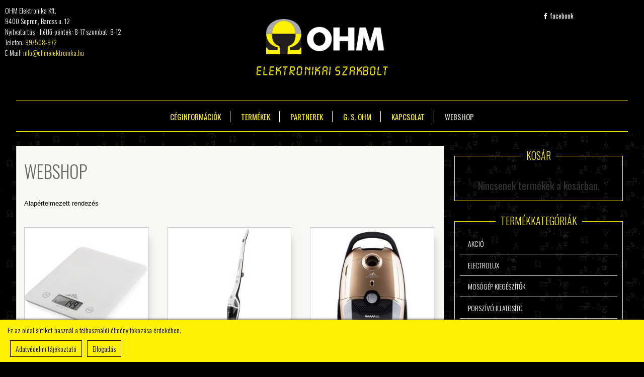

--- FILE ---
content_type: text/html; charset=UTF-8
request_url: https://www.ohmelektronika.hu/webshop/page/5/
body_size: 10535
content:
<!DOCTYPE html PUBLIC "-//W3C//DTD XHTML 1.0 Transitional//EN" "http://www.w3.org/TR/xhtml1/DTD/xhtml1-transitional.dtd">
<html xmlns="http://www.w3.org/1999/xhtml">
<head>
<title>Webshop /  Ohm Elektronikai Szaküzlet Sopron</title>
<meta http-equiv="Content-Type" content="text/html; charset=utf-8" />
<meta name="description" content="" />
<meta http-equiv="content-language" content="hu" />
<meta name="viewport" content="width=device-width, initial-scale=1.0"/>
<meta name="theme-color" content="#000"/>
<meta name="msapplication-navbutton-color" content="#000"/>
<meta name="apple-mobile-web-app-status-bar-style" content="#000"/>
<link href="https://www.ohmelektronika.hu/wp-content/themes/ohmelektronika.hu2020/style.css" rel="stylesheet" type="text/css" />
<link rel="shortcut icon" href="https://www.ohmelektronika.hu/wp-content/themes/ohmelektronika.hu2020/images/favicon.png" />
<link rel="icon" href="https://www.ohmelektronika.hu/wp-content/themes/ohmelektronika.hu2020/images/favicon.png" />
<script type="text/javascript" src="https://code.jquery.com/jquery-latest.js"></script>
<script type="text/javascript" src="https://www.ohmelektronika.hu/wp-content/themes/ohmelektronika.hu2020/js/scripts.js"></script>
 
 <meta name='robots' content='max-image-preview:large' />
<link rel="alternate" type="application/rss+xml" title="Ohm Elektronikai Szaküzlet Sopron &raquo; Termékek hírfolyam" href="https://www.ohmelektronika.hu/webshop/feed/" />
<style id='wp-img-auto-sizes-contain-inline-css' type='text/css'>
img:is([sizes=auto i],[sizes^="auto," i]){contain-intrinsic-size:3000px 1500px}
/*# sourceURL=wp-img-auto-sizes-contain-inline-css */
</style>
<style id='wp-block-library-inline-css' type='text/css'>
:root{--wp-block-synced-color:#7a00df;--wp-block-synced-color--rgb:122,0,223;--wp-bound-block-color:var(--wp-block-synced-color);--wp-editor-canvas-background:#ddd;--wp-admin-theme-color:#007cba;--wp-admin-theme-color--rgb:0,124,186;--wp-admin-theme-color-darker-10:#006ba1;--wp-admin-theme-color-darker-10--rgb:0,107,160.5;--wp-admin-theme-color-darker-20:#005a87;--wp-admin-theme-color-darker-20--rgb:0,90,135;--wp-admin-border-width-focus:2px}@media (min-resolution:192dpi){:root{--wp-admin-border-width-focus:1.5px}}.wp-element-button{cursor:pointer}:root .has-very-light-gray-background-color{background-color:#eee}:root .has-very-dark-gray-background-color{background-color:#313131}:root .has-very-light-gray-color{color:#eee}:root .has-very-dark-gray-color{color:#313131}:root .has-vivid-green-cyan-to-vivid-cyan-blue-gradient-background{background:linear-gradient(135deg,#00d084,#0693e3)}:root .has-purple-crush-gradient-background{background:linear-gradient(135deg,#34e2e4,#4721fb 50%,#ab1dfe)}:root .has-hazy-dawn-gradient-background{background:linear-gradient(135deg,#faaca8,#dad0ec)}:root .has-subdued-olive-gradient-background{background:linear-gradient(135deg,#fafae1,#67a671)}:root .has-atomic-cream-gradient-background{background:linear-gradient(135deg,#fdd79a,#004a59)}:root .has-nightshade-gradient-background{background:linear-gradient(135deg,#330968,#31cdcf)}:root .has-midnight-gradient-background{background:linear-gradient(135deg,#020381,#2874fc)}:root{--wp--preset--font-size--normal:16px;--wp--preset--font-size--huge:42px}.has-regular-font-size{font-size:1em}.has-larger-font-size{font-size:2.625em}.has-normal-font-size{font-size:var(--wp--preset--font-size--normal)}.has-huge-font-size{font-size:var(--wp--preset--font-size--huge)}.has-text-align-center{text-align:center}.has-text-align-left{text-align:left}.has-text-align-right{text-align:right}.has-fit-text{white-space:nowrap!important}#end-resizable-editor-section{display:none}.aligncenter{clear:both}.items-justified-left{justify-content:flex-start}.items-justified-center{justify-content:center}.items-justified-right{justify-content:flex-end}.items-justified-space-between{justify-content:space-between}.screen-reader-text{border:0;clip-path:inset(50%);height:1px;margin:-1px;overflow:hidden;padding:0;position:absolute;width:1px;word-wrap:normal!important}.screen-reader-text:focus{background-color:#ddd;clip-path:none;color:#444;display:block;font-size:1em;height:auto;left:5px;line-height:normal;padding:15px 23px 14px;text-decoration:none;top:5px;width:auto;z-index:100000}html :where(.has-border-color){border-style:solid}html :where([style*=border-top-color]){border-top-style:solid}html :where([style*=border-right-color]){border-right-style:solid}html :where([style*=border-bottom-color]){border-bottom-style:solid}html :where([style*=border-left-color]){border-left-style:solid}html :where([style*=border-width]){border-style:solid}html :where([style*=border-top-width]){border-top-style:solid}html :where([style*=border-right-width]){border-right-style:solid}html :where([style*=border-bottom-width]){border-bottom-style:solid}html :where([style*=border-left-width]){border-left-style:solid}html :where(img[class*=wp-image-]){height:auto;max-width:100%}:where(figure){margin:0 0 1em}html :where(.is-position-sticky){--wp-admin--admin-bar--position-offset:var(--wp-admin--admin-bar--height,0px)}@media screen and (max-width:600px){html :where(.is-position-sticky){--wp-admin--admin-bar--position-offset:0px}}

/*# sourceURL=wp-block-library-inline-css */
</style><link rel='stylesheet' id='wc-blocks-style-css' href='https://www.ohmelektronika.hu/wp-content/plugins/woocommerce/assets/client/blocks/wc-blocks.css?ver=wc-10.4.3' type='text/css' media='all' />
<style id='global-styles-inline-css' type='text/css'>
:root{--wp--preset--aspect-ratio--square: 1;--wp--preset--aspect-ratio--4-3: 4/3;--wp--preset--aspect-ratio--3-4: 3/4;--wp--preset--aspect-ratio--3-2: 3/2;--wp--preset--aspect-ratio--2-3: 2/3;--wp--preset--aspect-ratio--16-9: 16/9;--wp--preset--aspect-ratio--9-16: 9/16;--wp--preset--color--black: #000000;--wp--preset--color--cyan-bluish-gray: #abb8c3;--wp--preset--color--white: #ffffff;--wp--preset--color--pale-pink: #f78da7;--wp--preset--color--vivid-red: #cf2e2e;--wp--preset--color--luminous-vivid-orange: #ff6900;--wp--preset--color--luminous-vivid-amber: #fcb900;--wp--preset--color--light-green-cyan: #7bdcb5;--wp--preset--color--vivid-green-cyan: #00d084;--wp--preset--color--pale-cyan-blue: #8ed1fc;--wp--preset--color--vivid-cyan-blue: #0693e3;--wp--preset--color--vivid-purple: #9b51e0;--wp--preset--gradient--vivid-cyan-blue-to-vivid-purple: linear-gradient(135deg,rgb(6,147,227) 0%,rgb(155,81,224) 100%);--wp--preset--gradient--light-green-cyan-to-vivid-green-cyan: linear-gradient(135deg,rgb(122,220,180) 0%,rgb(0,208,130) 100%);--wp--preset--gradient--luminous-vivid-amber-to-luminous-vivid-orange: linear-gradient(135deg,rgb(252,185,0) 0%,rgb(255,105,0) 100%);--wp--preset--gradient--luminous-vivid-orange-to-vivid-red: linear-gradient(135deg,rgb(255,105,0) 0%,rgb(207,46,46) 100%);--wp--preset--gradient--very-light-gray-to-cyan-bluish-gray: linear-gradient(135deg,rgb(238,238,238) 0%,rgb(169,184,195) 100%);--wp--preset--gradient--cool-to-warm-spectrum: linear-gradient(135deg,rgb(74,234,220) 0%,rgb(151,120,209) 20%,rgb(207,42,186) 40%,rgb(238,44,130) 60%,rgb(251,105,98) 80%,rgb(254,248,76) 100%);--wp--preset--gradient--blush-light-purple: linear-gradient(135deg,rgb(255,206,236) 0%,rgb(152,150,240) 100%);--wp--preset--gradient--blush-bordeaux: linear-gradient(135deg,rgb(254,205,165) 0%,rgb(254,45,45) 50%,rgb(107,0,62) 100%);--wp--preset--gradient--luminous-dusk: linear-gradient(135deg,rgb(255,203,112) 0%,rgb(199,81,192) 50%,rgb(65,88,208) 100%);--wp--preset--gradient--pale-ocean: linear-gradient(135deg,rgb(255,245,203) 0%,rgb(182,227,212) 50%,rgb(51,167,181) 100%);--wp--preset--gradient--electric-grass: linear-gradient(135deg,rgb(202,248,128) 0%,rgb(113,206,126) 100%);--wp--preset--gradient--midnight: linear-gradient(135deg,rgb(2,3,129) 0%,rgb(40,116,252) 100%);--wp--preset--font-size--small: 13px;--wp--preset--font-size--medium: 20px;--wp--preset--font-size--large: 36px;--wp--preset--font-size--x-large: 42px;--wp--preset--spacing--20: 0.44rem;--wp--preset--spacing--30: 0.67rem;--wp--preset--spacing--40: 1rem;--wp--preset--spacing--50: 1.5rem;--wp--preset--spacing--60: 2.25rem;--wp--preset--spacing--70: 3.38rem;--wp--preset--spacing--80: 5.06rem;--wp--preset--shadow--natural: 6px 6px 9px rgba(0, 0, 0, 0.2);--wp--preset--shadow--deep: 12px 12px 50px rgba(0, 0, 0, 0.4);--wp--preset--shadow--sharp: 6px 6px 0px rgba(0, 0, 0, 0.2);--wp--preset--shadow--outlined: 6px 6px 0px -3px rgb(255, 255, 255), 6px 6px rgb(0, 0, 0);--wp--preset--shadow--crisp: 6px 6px 0px rgb(0, 0, 0);}:where(.is-layout-flex){gap: 0.5em;}:where(.is-layout-grid){gap: 0.5em;}body .is-layout-flex{display: flex;}.is-layout-flex{flex-wrap: wrap;align-items: center;}.is-layout-flex > :is(*, div){margin: 0;}body .is-layout-grid{display: grid;}.is-layout-grid > :is(*, div){margin: 0;}:where(.wp-block-columns.is-layout-flex){gap: 2em;}:where(.wp-block-columns.is-layout-grid){gap: 2em;}:where(.wp-block-post-template.is-layout-flex){gap: 1.25em;}:where(.wp-block-post-template.is-layout-grid){gap: 1.25em;}.has-black-color{color: var(--wp--preset--color--black) !important;}.has-cyan-bluish-gray-color{color: var(--wp--preset--color--cyan-bluish-gray) !important;}.has-white-color{color: var(--wp--preset--color--white) !important;}.has-pale-pink-color{color: var(--wp--preset--color--pale-pink) !important;}.has-vivid-red-color{color: var(--wp--preset--color--vivid-red) !important;}.has-luminous-vivid-orange-color{color: var(--wp--preset--color--luminous-vivid-orange) !important;}.has-luminous-vivid-amber-color{color: var(--wp--preset--color--luminous-vivid-amber) !important;}.has-light-green-cyan-color{color: var(--wp--preset--color--light-green-cyan) !important;}.has-vivid-green-cyan-color{color: var(--wp--preset--color--vivid-green-cyan) !important;}.has-pale-cyan-blue-color{color: var(--wp--preset--color--pale-cyan-blue) !important;}.has-vivid-cyan-blue-color{color: var(--wp--preset--color--vivid-cyan-blue) !important;}.has-vivid-purple-color{color: var(--wp--preset--color--vivid-purple) !important;}.has-black-background-color{background-color: var(--wp--preset--color--black) !important;}.has-cyan-bluish-gray-background-color{background-color: var(--wp--preset--color--cyan-bluish-gray) !important;}.has-white-background-color{background-color: var(--wp--preset--color--white) !important;}.has-pale-pink-background-color{background-color: var(--wp--preset--color--pale-pink) !important;}.has-vivid-red-background-color{background-color: var(--wp--preset--color--vivid-red) !important;}.has-luminous-vivid-orange-background-color{background-color: var(--wp--preset--color--luminous-vivid-orange) !important;}.has-luminous-vivid-amber-background-color{background-color: var(--wp--preset--color--luminous-vivid-amber) !important;}.has-light-green-cyan-background-color{background-color: var(--wp--preset--color--light-green-cyan) !important;}.has-vivid-green-cyan-background-color{background-color: var(--wp--preset--color--vivid-green-cyan) !important;}.has-pale-cyan-blue-background-color{background-color: var(--wp--preset--color--pale-cyan-blue) !important;}.has-vivid-cyan-blue-background-color{background-color: var(--wp--preset--color--vivid-cyan-blue) !important;}.has-vivid-purple-background-color{background-color: var(--wp--preset--color--vivid-purple) !important;}.has-black-border-color{border-color: var(--wp--preset--color--black) !important;}.has-cyan-bluish-gray-border-color{border-color: var(--wp--preset--color--cyan-bluish-gray) !important;}.has-white-border-color{border-color: var(--wp--preset--color--white) !important;}.has-pale-pink-border-color{border-color: var(--wp--preset--color--pale-pink) !important;}.has-vivid-red-border-color{border-color: var(--wp--preset--color--vivid-red) !important;}.has-luminous-vivid-orange-border-color{border-color: var(--wp--preset--color--luminous-vivid-orange) !important;}.has-luminous-vivid-amber-border-color{border-color: var(--wp--preset--color--luminous-vivid-amber) !important;}.has-light-green-cyan-border-color{border-color: var(--wp--preset--color--light-green-cyan) !important;}.has-vivid-green-cyan-border-color{border-color: var(--wp--preset--color--vivid-green-cyan) !important;}.has-pale-cyan-blue-border-color{border-color: var(--wp--preset--color--pale-cyan-blue) !important;}.has-vivid-cyan-blue-border-color{border-color: var(--wp--preset--color--vivid-cyan-blue) !important;}.has-vivid-purple-border-color{border-color: var(--wp--preset--color--vivid-purple) !important;}.has-vivid-cyan-blue-to-vivid-purple-gradient-background{background: var(--wp--preset--gradient--vivid-cyan-blue-to-vivid-purple) !important;}.has-light-green-cyan-to-vivid-green-cyan-gradient-background{background: var(--wp--preset--gradient--light-green-cyan-to-vivid-green-cyan) !important;}.has-luminous-vivid-amber-to-luminous-vivid-orange-gradient-background{background: var(--wp--preset--gradient--luminous-vivid-amber-to-luminous-vivid-orange) !important;}.has-luminous-vivid-orange-to-vivid-red-gradient-background{background: var(--wp--preset--gradient--luminous-vivid-orange-to-vivid-red) !important;}.has-very-light-gray-to-cyan-bluish-gray-gradient-background{background: var(--wp--preset--gradient--very-light-gray-to-cyan-bluish-gray) !important;}.has-cool-to-warm-spectrum-gradient-background{background: var(--wp--preset--gradient--cool-to-warm-spectrum) !important;}.has-blush-light-purple-gradient-background{background: var(--wp--preset--gradient--blush-light-purple) !important;}.has-blush-bordeaux-gradient-background{background: var(--wp--preset--gradient--blush-bordeaux) !important;}.has-luminous-dusk-gradient-background{background: var(--wp--preset--gradient--luminous-dusk) !important;}.has-pale-ocean-gradient-background{background: var(--wp--preset--gradient--pale-ocean) !important;}.has-electric-grass-gradient-background{background: var(--wp--preset--gradient--electric-grass) !important;}.has-midnight-gradient-background{background: var(--wp--preset--gradient--midnight) !important;}.has-small-font-size{font-size: var(--wp--preset--font-size--small) !important;}.has-medium-font-size{font-size: var(--wp--preset--font-size--medium) !important;}.has-large-font-size{font-size: var(--wp--preset--font-size--large) !important;}.has-x-large-font-size{font-size: var(--wp--preset--font-size--x-large) !important;}
/*# sourceURL=global-styles-inline-css */
</style>

<style id='classic-theme-styles-inline-css' type='text/css'>
/*! This file is auto-generated */
.wp-block-button__link{color:#fff;background-color:#32373c;border-radius:9999px;box-shadow:none;text-decoration:none;padding:calc(.667em + 2px) calc(1.333em + 2px);font-size:1.125em}.wp-block-file__button{background:#32373c;color:#fff;text-decoration:none}
/*# sourceURL=/wp-includes/css/classic-themes.min.css */
</style>
<link rel='stylesheet' id='woocommerce-layout-css' href='https://www.ohmelektronika.hu/wp-content/plugins/woocommerce/assets/css/woocommerce-layout.css?ver=10.4.3' type='text/css' media='all' />
<link rel='stylesheet' id='woocommerce-smallscreen-css' href='https://www.ohmelektronika.hu/wp-content/plugins/woocommerce/assets/css/woocommerce-smallscreen.css?ver=10.4.3' type='text/css' media='only screen and (max-width: 768px)' />
<link rel='stylesheet' id='woocommerce-general-css' href='https://www.ohmelektronika.hu/wp-content/plugins/woocommerce/assets/css/woocommerce.css?ver=10.4.3' type='text/css' media='all' />
<style id='woocommerce-inline-inline-css' type='text/css'>
.woocommerce form .form-row .required { visibility: visible; }
/*# sourceURL=woocommerce-inline-inline-css */
</style>
<script type="text/javascript" src="https://www.ohmelektronika.hu/wp-includes/js/jquery/jquery.min.js?ver=3.7.1" id="jquery-core-js"></script>
<script type="text/javascript" src="https://www.ohmelektronika.hu/wp-includes/js/jquery/jquery-migrate.min.js?ver=3.4.1" id="jquery-migrate-js"></script>
<script type="text/javascript" src="https://www.ohmelektronika.hu/wp-content/plugins/woocommerce/assets/js/jquery-blockui/jquery.blockUI.min.js?ver=2.7.0-wc.10.4.3" id="wc-jquery-blockui-js" defer="defer" data-wp-strategy="defer"></script>
<script type="text/javascript" id="wc-add-to-cart-js-extra">
/* <![CDATA[ */
var wc_add_to_cart_params = {"ajax_url":"/wp-admin/admin-ajax.php","wc_ajax_url":"/?wc-ajax=%%endpoint%%","i18n_view_cart":"Kos\u00e1r","cart_url":"https://www.ohmelektronika.hu/kosar/","is_cart":"","cart_redirect_after_add":"no"};
//# sourceURL=wc-add-to-cart-js-extra
/* ]]> */
</script>
<script type="text/javascript" src="https://www.ohmelektronika.hu/wp-content/plugins/woocommerce/assets/js/frontend/add-to-cart.min.js?ver=10.4.3" id="wc-add-to-cart-js" defer="defer" data-wp-strategy="defer"></script>
<script type="text/javascript" src="https://www.ohmelektronika.hu/wp-content/plugins/woocommerce/assets/js/js-cookie/js.cookie.min.js?ver=2.1.4-wc.10.4.3" id="wc-js-cookie-js" defer="defer" data-wp-strategy="defer"></script>
<script type="text/javascript" id="woocommerce-js-extra">
/* <![CDATA[ */
var woocommerce_params = {"ajax_url":"/wp-admin/admin-ajax.php","wc_ajax_url":"/?wc-ajax=%%endpoint%%","i18n_password_show":"Jelsz\u00f3 megjelen\u00edt\u00e9se","i18n_password_hide":"Jelsz\u00f3 elrejt\u00e9se"};
//# sourceURL=woocommerce-js-extra
/* ]]> */
</script>
<script type="text/javascript" src="https://www.ohmelektronika.hu/wp-content/plugins/woocommerce/assets/js/frontend/woocommerce.min.js?ver=10.4.3" id="woocommerce-js" defer="defer" data-wp-strategy="defer"></script>
<link rel="https://api.w.org/" href="https://www.ohmelektronika.hu/wp-json/" /><link rel="EditURI" type="application/rsd+xml" title="RSD" href="https://www.ohmelektronika.hu/xmlrpc.php?rsd" />
	<noscript><style>.woocommerce-product-gallery{ opacity: 1 !important; }</style></noscript>
	<style id="hucommerce-theme-fix">
</style>
</head>

<body>
<script type='text/javascript'>
window.onload=function(){

$(document).ready(function () {
    $(".menuicon").click(function () {
        $(this).toggleClass('active');
        if($(this).hasClass('active')){          
       	$(this).attr("src","https://www.ohmelektronika.hu/wp-content/themes/ohmelektronika.hu2020/images/close.png");
          } else {    
         $(this).attr("src","https://www.ohmelektronika.hu/wp-content/themes/ohmelektronika.hu2020/images/open.png");
          }   
        $(".mobilmenucontent").slideToggle();
    });
});
}
</script>

<div class="mobil">
<div class="mobilmenu five">
<a href="https://www.ohmelektronika.hu/"><img src="https://www.ohmelektronika.hu/wp-content/themes/ohmelektronika.hu2020/images/logo.png" alt="" class="mobillogo"/></a>

<img src="https://www.ohmelektronika.hu/wp-content/themes/ohmelektronika.hu2020/images/open.png" alt="" class="menuicon"/>
<div class="clear"></div>
</div>
<div class="clear"></div>
<div class="mobilmenucontent">
 <ul>
<li id="menu-item-18" class="menu-item menu-item-type-post_type menu-item-object-page menu-item-home menu-item-18"><a href="https://www.ohmelektronika.hu/">Céginformációk</a></li>
<li id="menu-item-20" class="menu-item menu-item-type-post_type menu-item-object-page menu-item-20"><a href="https://www.ohmelektronika.hu/termekek/">Termékek</a></li>
<li id="menu-item-21" class="menu-item menu-item-type-post_type menu-item-object-page menu-item-21"><a href="https://www.ohmelektronika.hu/partnerek/">Partnerek</a></li>
<li id="menu-item-26" class="menu-item menu-item-type-post_type menu-item-object-page menu-item-26"><a href="https://www.ohmelektronika.hu/g-s-ohm/">G. S. Ohm</a></li>
<li id="menu-item-22" class="menu-item menu-item-type-post_type menu-item-object-page menu-item-22"><a href="https://www.ohmelektronika.hu/kapcsolat/">Kapcsolat</a></li>
<li id="menu-item-145" class="menu-item menu-item-type-post_type menu-item-object-page current-menu-item current_page_item menu-item-145"><a href="https://www.ohmelektronika.hu/webshop/" aria-current="page">Webshop</a></li>
   <li class="menu-item-89"><a target="_blank" href="https://www.facebook.com/ohmelektronika/">facebook</a></li>
<li id="menu-item-891" class="menu-item menu-item-type-post_type menu-item-object-page menu-item-891"><a href="https://www.ohmelektronika.hu/fiokom/">Fiókom</a></li>
<li id="menu-item-892" class="menu-item menu-item-type-post_type menu-item-object-page menu-item-892"><a href="https://www.ohmelektronika.hu/penztar/">Pénztár</a></li>
<li id="menu-item-893" class="menu-item menu-item-type-post_type menu-item-object-page menu-item-893"><a href="https://www.ohmelektronika.hu/kosar/">Kosár</a></li>
<li id="menu-item-894" class="menu-item menu-item-type-post_type menu-item-object-page current-menu-item current_page_item menu-item-894"><a href="https://www.ohmelektronika.hu/webshop/" aria-current="page">Webshop</a></li>
<li id="menu-item-895" class="menu-item menu-item-type-post_type menu-item-object-page menu-item-895"><a href="https://www.ohmelektronika.hu/webshop/aszf/">ÁSzF</a></li>
<li id="menu-item-896" class="menu-item menu-item-type-post_type menu-item-object-page menu-item-privacy-policy menu-item-896"><a rel="privacy-policy" href="https://www.ohmelektronika.hu/ceginformaciok/adatkezeles/">Adatvédelmi tájékoztató</a></li>
           

 </ul>
</div>
<script type="text/javascript" src="https://www.ohmelektronika.hu/wp-content/themes/ohmelektronika.hu2020/js/mobilmenucontent.js"></script> 
</div>

<div id="header" class="large five">




<div class="header">
<div class="head1 large">
OHM Elektronika Kft.<br /> 9400 Sopron, Baross u. 12 <br /> Nyitvatartás - hétfő-péntek: 8-17 szombat: 8-12 <br />Telefon: <a href="tel:003699508972">99/508-972</a><br /> E-Mail: <a href="mailto:info@ohmelektronika.hu">info@ohmelektronika.hu </a> </div>


  <div class="logo large"><a href="https://www.ohmelektronika.hu/"><img class="flash" src="https://www.ohmelektronika.hu/wp-content/themes/ohmelektronika.hu2020/images/logo.png" alt="Ohm Elektronikai Szaküzlet Sopron" /></a></div>
<div class="head2 large">
 <div class="langmenu">
  <ul>
   <li><a target="_blank" href="https://www.facebook.com/ohmelektronika/"><i class="fa fa-facebook">&nbsp;</i> facebook</a></li>
  </ul> 
 </div>

</div>



<div id="menu" class="large">
<div class="menu">
 <ul>
<li class="menu-item menu-item-type-post_type menu-item-object-page menu-item-home menu-item-18"><a href="https://www.ohmelektronika.hu/">Céginformációk</a></li>
<li class="menu-item menu-item-type-post_type menu-item-object-page menu-item-20"><a href="https://www.ohmelektronika.hu/termekek/">Termékek</a></li>
<li class="menu-item menu-item-type-post_type menu-item-object-page menu-item-21"><a href="https://www.ohmelektronika.hu/partnerek/">Partnerek</a></li>
<li class="menu-item menu-item-type-post_type menu-item-object-page menu-item-26"><a href="https://www.ohmelektronika.hu/g-s-ohm/">G. S. Ohm</a></li>
<li class="menu-item menu-item-type-post_type menu-item-object-page menu-item-22"><a href="https://www.ohmelektronika.hu/kapcsolat/">Kapcsolat</a></li>
<li class="menu-item menu-item-type-post_type menu-item-object-page current-menu-item current_page_item menu-item-145"><a href="https://www.ohmelektronika.hu/webshop/" aria-current="page">Webshop</a></li>
           
 </ul>
</div>
</div>

</div>
</div>
<div class="clear"></div><div id="content">


 <div class="fleft">
  <div class="content four">

			
				<h1 class="page-title">Webshop</h1>

			
			
			
				<div class="woocommerce-notices-wrapper"></div><p class="woocommerce-result-count" role="alert" aria-relevant="all" >
	65&ndash;80 termék, összesen 284 db</p>
<form class="woocommerce-ordering" method="get">
		<select
		name="orderby"
		class="orderby"
					aria-label="Sorrend"
			>
					<option value="menu_order"  selected='selected'>Alapértelmezett rendezés</option>
					<option value="popularity" >Rendezés népszerűség szerint</option>
					<option value="date" >Rendezés legújabb alapján</option>
					<option value="price" >Rendezés: ár szerint növekvő</option>
					<option value="price-desc" >Rendezés: ár szerint csökkenő</option>
			</select>
	<input type="hidden" name="paged" value="1" />
	</form>

				<ul class="products columns-4">

																					<li class="product type-product post-1505 status-publish first instock product_cat-eta-konyhai-gepek has-post-thumbnail shipping-taxable purchasable product-type-simple">
	<a href="https://www.ohmelektronika.hu/termek/eta-lori-konyhai-merleg-2777-90000/" class="woocommerce-LoopProduct-link woocommerce-loop-product__link"><img width="350" height="350" src="https://www.ohmelektronika.hu/wp-content/uploads/2021/06/3320040-350x350.jpg" class="attachment-woocommerce_thumbnail size-woocommerce_thumbnail" alt="Eta Lori konyhai mérleg 2777 90000" decoding="async" fetchpriority="high" /><h2 class="woocommerce-loop-product__title">Eta Lori konyhai mérleg 2777 90000</h2>
	<span class="price"><span class="woocommerce-Price-amount amount"><bdi>4790&nbsp;<span class="woocommerce-Price-currencySymbol">&#70;&#116;</span></bdi></span></span>
</a><a href="/webshop/page/5/?add-to-cart=1505" aria-describedby="woocommerce_loop_add_to_cart_link_describedby_1505" data-quantity="1" class="button product_type_simple add_to_cart_button ajax_add_to_cart" data-product_id="1505" data-product_sku="" aria-label="Kosárba: &ldquo;Eta Lori konyhai mérleg 2777 90000&rdquo;" rel="nofollow" data-success_message="&ldquo;Eta Lori konyhai mérleg 2777 90000&rdquo; has been added to your cart" role="button">Kosárba teszem</a>	<span id="woocommerce_loop_add_to_cart_link_describedby_1505" class="screen-reader-text">
			</span>
</li>
																	<li class="product type-product post-1552 status-publish instock product_cat-eta-konyhai-gepek has-post-thumbnail shipping-taxable purchasable product-type-simple">
	<a href="https://www.ohmelektronika.hu/termek/eta-lorinka-vizforralo-6599-90000/" class="woocommerce-LoopProduct-link woocommerce-loop-product__link"><img width="350" height="350" src="https://www.ohmelektronika.hu/wp-content/uploads/2021/06/3578602-350x350.jpg" class="attachment-woocommerce_thumbnail size-woocommerce_thumbnail" alt="Eta Lorinka vízforraló 6599 90000" decoding="async" /><h2 class="woocommerce-loop-product__title">Eta Lorinka vízforraló 6599 90000</h2>
	<span class="price"><span class="woocommerce-Price-amount amount"><bdi>7790&nbsp;<span class="woocommerce-Price-currencySymbol">&#70;&#116;</span></bdi></span></span>
</a><a href="/webshop/page/5/?add-to-cart=1552" aria-describedby="woocommerce_loop_add_to_cart_link_describedby_1552" data-quantity="1" class="button product_type_simple add_to_cart_button ajax_add_to_cart" data-product_id="1552" data-product_sku="" aria-label="Kosárba: &ldquo;Eta Lorinka vízforraló 6599 90000&rdquo;" rel="nofollow" data-success_message="&ldquo;Eta Lorinka vízforraló 6599 90000&rdquo; has been added to your cart" role="button">Kosárba teszem</a>	<span id="woocommerce_loop_add_to_cart_link_describedby_1552" class="screen-reader-text">
			</span>
</li>
																	<li class="product type-product post-1469 status-publish instock product_cat-eta-konyhai-gepek has-post-thumbnail shipping-taxable purchasable product-type-simple">
	<a href="https://www.ohmelektronika.hu/termek/eta-lorinka-vizforralo-6599-90010/" class="woocommerce-LoopProduct-link woocommerce-loop-product__link"><img width="350" height="350" src="https://www.ohmelektronika.hu/wp-content/uploads/2021/06/3578622-350x350.jpg" class="attachment-woocommerce_thumbnail size-woocommerce_thumbnail" alt="Eta Lorinka vízforraló 6599 90010" decoding="async" /><h2 class="woocommerce-loop-product__title">Eta Lorinka vízforraló 6599 90010</h2>
	<span class="price"><span class="woocommerce-Price-amount amount"><bdi>7790&nbsp;<span class="woocommerce-Price-currencySymbol">&#70;&#116;</span></bdi></span></span>
</a><a href="/webshop/page/5/?add-to-cart=1469" aria-describedby="woocommerce_loop_add_to_cart_link_describedby_1469" data-quantity="1" class="button product_type_simple add_to_cart_button ajax_add_to_cart" data-product_id="1469" data-product_sku="" aria-label="Kosárba: &ldquo;Eta Lorinka vízforraló 6599 90010&rdquo;" rel="nofollow" data-success_message="&ldquo;Eta Lorinka vízforraló 6599 90010&rdquo; has been added to your cart" role="button">Kosárba teszem</a>	<span id="woocommerce_loop_add_to_cart_link_describedby_1469" class="screen-reader-text">
			</span>
</li>
																	<li class="product type-product post-1550 status-publish last outofstock product_cat-eta-konyhai-gepek has-post-thumbnail shipping-taxable purchasable product-type-simple">
	<a href="https://www.ohmelektronika.hu/termek/eta-magico-kavedaralo-0065-90000/" class="woocommerce-LoopProduct-link woocommerce-loop-product__link"><img width="350" height="350" src="https://www.ohmelektronika.hu/wp-content/uploads/2021/06/3571376-350x350.jpg" class="attachment-woocommerce_thumbnail size-woocommerce_thumbnail" alt="Eta Magico kávédaráló 0065 90000" decoding="async" loading="lazy" /><h2 class="woocommerce-loop-product__title">Eta Magico kávédaráló 0065 90000</h2>
	<span class="price"><span class="woocommerce-Price-amount amount"><bdi>6390&nbsp;<span class="woocommerce-Price-currencySymbol">&#70;&#116;</span></bdi></span></span>
</a><a href="https://www.ohmelektronika.hu/termek/eta-magico-kavedaralo-0065-90000/" aria-describedby="woocommerce_loop_add_to_cart_link_describedby_1550" data-quantity="1" class="button product_type_simple" data-product_id="1550" data-product_sku="" aria-label="&ldquo;Eta Magico kávédaráló 0065 90000&rdquo; termékről több információ" rel="nofollow" data-success_message="">Tovább olvasom</a>	<span id="woocommerce_loop_add_to_cart_link_describedby_1550" class="screen-reader-text">
			</span>
</li>
																	<li class="product type-product post-1488 status-publish first outofstock product_cat-eta-porszivok has-post-thumbnail shipping-taxable purchasable product-type-simple">
	<a href="https://www.ohmelektronika.hu/termek/eta-milio-li-ion-allo-porszivo-4446-90000/" class="woocommerce-LoopProduct-link woocommerce-loop-product__link"><img width="350" height="350" src="https://www.ohmelektronika.hu/wp-content/uploads/2021/06/4252121-350x350.jpg" class="attachment-woocommerce_thumbnail size-woocommerce_thumbnail" alt="Eta Milio Li-ion álló porszívó 4446 90000" decoding="async" loading="lazy" /><h2 class="woocommerce-loop-product__title">Eta Milio Li-ion álló porszívó 4446 90000</h2>
	<span class="price"><span class="woocommerce-Price-amount amount"><bdi>39990&nbsp;<span class="woocommerce-Price-currencySymbol">&#70;&#116;</span></bdi></span></span>
</a><a href="https://www.ohmelektronika.hu/termek/eta-milio-li-ion-allo-porszivo-4446-90000/" aria-describedby="woocommerce_loop_add_to_cart_link_describedby_1488" data-quantity="1" class="button product_type_simple" data-product_id="1488" data-product_sku="" aria-label="&ldquo;Eta Milio Li-ion álló porszívó 4446 90000&rdquo; termékről több információ" rel="nofollow" data-success_message="">Tovább olvasom</a>	<span id="woocommerce_loop_add_to_cart_link_describedby_1488" class="screen-reader-text">
			</span>
</li>
																	<li class="product type-product post-1420 status-publish instock product_cat-eta-porszivok has-post-thumbnail shipping-taxable product-type-simple">
	<a href="https://www.ohmelektronika.hu/termek/eta-moneto-allo-porszivo/" class="woocommerce-LoopProduct-link woocommerce-loop-product__link"><img width="350" height="350" src="https://www.ohmelektronika.hu/wp-content/uploads/2021/06/2872278-350x350.jpg" class="attachment-woocommerce_thumbnail size-woocommerce_thumbnail" alt="Eta Moneto álló porszívó" decoding="async" loading="lazy" /><h2 class="woocommerce-loop-product__title">Eta Moneto álló porszívó</h2>
</a><a href="https://www.ohmelektronika.hu/termek/eta-moneto-allo-porszivo/" aria-describedby="woocommerce_loop_add_to_cart_link_describedby_1420" data-quantity="1" class="button product_type_simple" data-product_id="1420" data-product_sku="" aria-label="&ldquo;Eta Moneto álló porszívó&rdquo; termékről több információ" rel="nofollow" data-success_message="">Tovább olvasom</a>	<span id="woocommerce_loop_add_to_cart_link_describedby_1420" class="screen-reader-text">
			</span>
</li>
																	<li class="product type-product post-1466 status-publish outofstock product_cat-eta-porszivok has-post-thumbnail shipping-taxable product-type-simple">
	<a href="https://www.ohmelektronika.hu/termek/eta-monetto-alllo-porszivo-1449-90000/" class="woocommerce-LoopProduct-link woocommerce-loop-product__link"><img width="350" height="350" src="https://www.ohmelektronika.hu/wp-content/uploads/2021/06/3313935-350x350.jpg" class="attachment-woocommerce_thumbnail size-woocommerce_thumbnail" alt="Eta Monetto állló porszívó 1449 90000" decoding="async" loading="lazy" /><h2 class="woocommerce-loop-product__title">Eta Monetto állló porszívó 1449 90000</h2>
</a><a href="https://www.ohmelektronika.hu/termek/eta-monetto-alllo-porszivo-1449-90000/" aria-describedby="woocommerce_loop_add_to_cart_link_describedby_1466" data-quantity="1" class="button product_type_simple" data-product_id="1466" data-product_sku="" aria-label="&ldquo;Eta Monetto állló porszívó 1449 90000&rdquo; termékről több információ" rel="nofollow" data-success_message="">Tovább olvasom</a>	<span id="woocommerce_loop_add_to_cart_link_describedby_1466" class="screen-reader-text">
			</span>
</li>
																	<li class="product type-product post-1473 status-publish last outofstock product_cat-eta-konyhai-gepek has-post-thumbnail shipping-taxable purchasable product-type-simple">
	<a href="https://www.ohmelektronika.hu/termek/eta-morelo-mikrohullamu-suto-0209-90000/" class="woocommerce-LoopProduct-link woocommerce-loop-product__link"><img width="350" height="350" src="https://www.ohmelektronika.hu/wp-content/uploads/2021/06/3339796-350x350.jpg" class="attachment-woocommerce_thumbnail size-woocommerce_thumbnail" alt="Eta Morelo mikrohullámú sütő 0209 90000" decoding="async" loading="lazy" /><h2 class="woocommerce-loop-product__title">Eta Morelo mikrohullámú sütő 0209 90000</h2>
	<span class="price"><span class="woocommerce-Price-amount amount"><bdi>26990&nbsp;<span class="woocommerce-Price-currencySymbol">&#70;&#116;</span></bdi></span></span>
</a><a href="https://www.ohmelektronika.hu/termek/eta-morelo-mikrohullamu-suto-0209-90000/" aria-describedby="woocommerce_loop_add_to_cart_link_describedby_1473" data-quantity="1" class="button product_type_simple" data-product_id="1473" data-product_sku="" aria-label="&ldquo;Eta Morelo mikrohullámú sütő 0209 90000&rdquo; termékről több információ" rel="nofollow" data-success_message="">Tovább olvasom</a>	<span id="woocommerce_loop_add_to_cart_link_describedby_1473" class="screen-reader-text">
			</span>
</li>
																	<li class="product type-product post-1471 status-publish first outofstock product_cat-eta-konyhai-gepek has-post-thumbnail shipping-taxable purchasable product-type-simple">
	<a href="https://www.ohmelektronika.hu/termek/eta-morelo-mikrohullamu-suto-0209-90010/" class="woocommerce-LoopProduct-link woocommerce-loop-product__link"><img width="350" height="350" src="https://www.ohmelektronika.hu/wp-content/uploads/2021/06/3339799-350x350.jpg" class="attachment-woocommerce_thumbnail size-woocommerce_thumbnail" alt="Eta Morelo mikrohullámú sütő 0209 90010" decoding="async" loading="lazy" /><h2 class="woocommerce-loop-product__title">Eta Morelo mikrohullámú sütő 0209 90010</h2>
	<span class="price"><span class="woocommerce-Price-amount amount"><bdi>20990&nbsp;<span class="woocommerce-Price-currencySymbol">&#70;&#116;</span></bdi></span></span>
</a><a href="https://www.ohmelektronika.hu/termek/eta-morelo-mikrohullamu-suto-0209-90010/" aria-describedby="woocommerce_loop_add_to_cart_link_describedby_1471" data-quantity="1" class="button product_type_simple" data-product_id="1471" data-product_sku="" aria-label="&ldquo;Eta Morelo mikrohullámú sütő 0209 90010&rdquo; termékről több információ" rel="nofollow" data-success_message="">Tovább olvasom</a>	<span id="woocommerce_loop_add_to_cart_link_describedby_1471" class="screen-reader-text">
			</span>
</li>
																	<li class="product type-product post-1527 status-publish instock product_cat-eta-konyhai-gepek has-post-thumbnail shipping-taxable purchasable product-type-simple">
	<a href="https://www.ohmelektronika.hu/termek/eta-noar-kezi-habvero-0044-90000/" class="woocommerce-LoopProduct-link woocommerce-loop-product__link"><img width="350" height="350" src="https://www.ohmelektronika.hu/wp-content/uploads/2021/06/3319081-350x350.jpg" class="attachment-woocommerce_thumbnail size-woocommerce_thumbnail" alt="Eta Noar kézi habverő 0044 90000" decoding="async" loading="lazy" /><h2 class="woocommerce-loop-product__title">Eta Noar kézi habverő 0044 90000</h2>
	<span class="price"><span class="woocommerce-Price-amount amount"><bdi>6990&nbsp;<span class="woocommerce-Price-currencySymbol">&#70;&#116;</span></bdi></span></span>
</a><a href="/webshop/page/5/?add-to-cart=1527" aria-describedby="woocommerce_loop_add_to_cart_link_describedby_1527" data-quantity="1" class="button product_type_simple add_to_cart_button ajax_add_to_cart" data-product_id="1527" data-product_sku="" aria-label="Kosárba: &ldquo;Eta Noar kézi habverő 0044 90000&rdquo;" rel="nofollow" data-success_message="&ldquo;Eta Noar kézi habverő 0044 90000&rdquo; has been added to your cart" role="button">Kosárba teszem</a>	<span id="woocommerce_loop_add_to_cart_link_describedby_1527" class="screen-reader-text">
			</span>
</li>
																	<li class="product type-product post-1497 status-publish instock product_cat-eta-konyhai-gepek has-post-thumbnail shipping-taxable purchasable product-type-simple">
	<a href="https://www.ohmelektronika.hu/termek/eta-pievo-szendvics-suto-0151-90000/" class="woocommerce-LoopProduct-link woocommerce-loop-product__link"><img width="350" height="350" src="https://www.ohmelektronika.hu/wp-content/uploads/2021/06/3319734-350x350.jpg" class="attachment-woocommerce_thumbnail size-woocommerce_thumbnail" alt="Eta Pievo szendvics sütő 0151 90000" decoding="async" loading="lazy" /><h2 class="woocommerce-loop-product__title">Eta Pievo szendvics sütő 0151 90000</h2>
	<span class="price"><span class="woocommerce-Price-amount amount"><bdi>7990&nbsp;<span class="woocommerce-Price-currencySymbol">&#70;&#116;</span></bdi></span></span>
</a><a href="/webshop/page/5/?add-to-cart=1497" aria-describedby="woocommerce_loop_add_to_cart_link_describedby_1497" data-quantity="1" class="button product_type_simple add_to_cart_button ajax_add_to_cart" data-product_id="1497" data-product_sku="" aria-label="Kosárba: &ldquo;Eta Pievo szendvics sütő 0151 90000&rdquo;" rel="nofollow" data-success_message="&ldquo;Eta Pievo szendvics sütő 0151 90000&rdquo; has been added to your cart" role="button">Kosárba teszem</a>	<span id="woocommerce_loop_add_to_cart_link_describedby_1497" class="screen-reader-text">
			</span>
</li>
																	<li class="product type-product post-1367 status-publish last instock product_cat-eta-porszivok has-post-thumbnail shipping-taxable purchasable product-type-simple">
	<a href="https://www.ohmelektronika.hu/termek/eta-porszivo-avanto-3519-90000/" class="woocommerce-LoopProduct-link woocommerce-loop-product__link"><img width="350" height="350" src="https://www.ohmelektronika.hu/wp-content/uploads/2021/05/3963796-350x350.jpg" class="attachment-woocommerce_thumbnail size-woocommerce_thumbnail" alt="Eta porszívó Avanto  3519 90000" decoding="async" loading="lazy" /><h2 class="woocommerce-loop-product__title">Eta porszívó Avanto  3519 90000</h2>
	<span class="price"><span class="woocommerce-Price-amount amount"><bdi>49990&nbsp;<span class="woocommerce-Price-currencySymbol">&#70;&#116;</span></bdi></span></span>
</a><a href="/webshop/page/5/?add-to-cart=1367" aria-describedby="woocommerce_loop_add_to_cart_link_describedby_1367" data-quantity="1" class="button product_type_simple add_to_cart_button ajax_add_to_cart" data-product_id="1367" data-product_sku="" aria-label="Kosárba: &ldquo;Eta porszívó Avanto  3519 90000&rdquo;" rel="nofollow" data-success_message="&ldquo;Eta porszívó Avanto  3519 90000&rdquo; has been added to your cart" role="button">Kosárba teszem</a>	<span id="woocommerce_loop_add_to_cart_link_describedby_1367" class="screen-reader-text">
			</span>
</li>
																	<li class="product type-product post-1409 status-publish first instock product_cat-porzsakok has-post-thumbnail shipping-taxable purchasable product-type-simple">
	<a href="https://www.ohmelektronika.hu/termek/eta-porzsak-9600-68000/" class="woocommerce-LoopProduct-link woocommerce-loop-product__link"><img width="350" height="350" src="https://www.ohmelektronika.hu/wp-content/uploads/2021/05/2462803-350x350.jpg" class="attachment-woocommerce_thumbnail size-woocommerce_thumbnail" alt="Eta porzsák 9600 68000" decoding="async" loading="lazy" /><h2 class="woocommerce-loop-product__title">Eta porzsák 9600 68000</h2>
	<span class="price"><span class="woocommerce-Price-amount amount"><bdi>2990&nbsp;<span class="woocommerce-Price-currencySymbol">&#70;&#116;</span></bdi></span></span>
</a><a href="/webshop/page/5/?add-to-cart=1409" aria-describedby="woocommerce_loop_add_to_cart_link_describedby_1409" data-quantity="1" class="button product_type_simple add_to_cart_button ajax_add_to_cart" data-product_id="1409" data-product_sku="" aria-label="Kosárba: &ldquo;Eta porzsák 9600 68000&rdquo;" rel="nofollow" data-success_message="&ldquo;Eta porzsák 9600 68000&rdquo; has been added to your cart" role="button">Kosárba teszem</a>	<span id="woocommerce_loop_add_to_cart_link_describedby_1409" class="screen-reader-text">
			</span>
</li>
																	<li class="product type-product post-1432 status-publish outofstock product_cat-eta-haztartasi-eszkozok has-post-thumbnail shipping-taxable purchasable product-type-simple">
	<a href="https://www.ohmelektronika.hu/termek/eta-ringo-teljes-femes-asztali-ventilator-0608-90000/" class="woocommerce-LoopProduct-link woocommerce-loop-product__link"><img width="350" height="350" src="https://www.ohmelektronika.hu/wp-content/uploads/2021/06/3316539-350x350.jpg" class="attachment-woocommerce_thumbnail size-woocommerce_thumbnail" alt="Eta Ringo fém asztali ventilátor 0608 90000" decoding="async" loading="lazy" /><h2 class="woocommerce-loop-product__title">Eta Ringo fém asztali ventilátor 0608 90000</h2>
	<span class="price"><span class="woocommerce-Price-amount amount"><bdi>7990&nbsp;<span class="woocommerce-Price-currencySymbol">&#70;&#116;</span></bdi></span></span>
</a><a href="https://www.ohmelektronika.hu/termek/eta-ringo-teljes-femes-asztali-ventilator-0608-90000/" aria-describedby="woocommerce_loop_add_to_cart_link_describedby_1432" data-quantity="1" class="button product_type_simple" data-product_id="1432" data-product_sku="" aria-label="&ldquo;Eta Ringo fém asztali ventilátor 0608 90000&rdquo; termékről több információ" rel="nofollow" data-success_message="">Tovább olvasom</a>	<span id="woocommerce_loop_add_to_cart_link_describedby_1432" class="screen-reader-text">
			</span>
</li>
																	<li class="product type-product post-1544 status-publish outofstock product_cat-eta-konyhai-gepek has-post-thumbnail shipping-taxable purchasable product-type-simple">
	<a href="https://www.ohmelektronika.hu/termek/eta-rizzo-botmixer-3057-90000/" class="woocommerce-LoopProduct-link woocommerce-loop-product__link"><img width="350" height="350" src="https://www.ohmelektronika.hu/wp-content/uploads/2021/06/4062269-350x350.jpg" class="attachment-woocommerce_thumbnail size-woocommerce_thumbnail" alt="Eta Rizzo botmixer 3057 90000" decoding="async" loading="lazy" /><h2 class="woocommerce-loop-product__title">Eta Rizzo botmixer 3057 90000</h2>
	<span class="price"><span class="woocommerce-Price-amount amount"><bdi>11490&nbsp;<span class="woocommerce-Price-currencySymbol">&#70;&#116;</span></bdi></span></span>
</a><a href="https://www.ohmelektronika.hu/termek/eta-rizzo-botmixer-3057-90000/" aria-describedby="woocommerce_loop_add_to_cart_link_describedby_1544" data-quantity="1" class="button product_type_simple" data-product_id="1544" data-product_sku="" aria-label="&ldquo;Eta Rizzo botmixer 3057 90000&rdquo; termékről több információ" rel="nofollow" data-success_message="">Tovább olvasom</a>	<span id="woocommerce_loop_add_to_cart_link_describedby_1544" class="screen-reader-text">
			</span>
</li>
																	<li class="product type-product post-1495 status-publish last instock product_cat-eta-konyhai-gepek has-post-thumbnail shipping-taxable purchasable product-type-simple">
	<a href="https://www.ohmelektronika.hu/termek/eta-ronny-kenyer-pirito-316690000/" class="woocommerce-LoopProduct-link woocommerce-loop-product__link"><img width="350" height="350" src="https://www.ohmelektronika.hu/wp-content/uploads/2021/06/3320586-350x350.jpg" class="attachment-woocommerce_thumbnail size-woocommerce_thumbnail" alt="Eta Ronny kenyér pirító 316690000" decoding="async" loading="lazy" /><h2 class="woocommerce-loop-product__title">Eta Ronny kenyér pirító 316690000</h2>
	<span class="price"><span class="woocommerce-Price-amount amount"><bdi>9990&nbsp;<span class="woocommerce-Price-currencySymbol">&#70;&#116;</span></bdi></span></span>
</a><a href="/webshop/page/5/?add-to-cart=1495" aria-describedby="woocommerce_loop_add_to_cart_link_describedby_1495" data-quantity="1" class="button product_type_simple add_to_cart_button ajax_add_to_cart" data-product_id="1495" data-product_sku="" aria-label="Kosárba: &ldquo;Eta Ronny kenyér pirító 316690000&rdquo;" rel="nofollow" data-success_message="&ldquo;Eta Ronny kenyér pirító 316690000&rdquo; has been added to your cart" role="button">Kosárba teszem</a>	<span id="woocommerce_loop_add_to_cart_link_describedby_1495" class="screen-reader-text">
			</span>
</li>
									
				</ul>

				<nav class="woocommerce-pagination" aria-label="Product Pagination">
	<ul class='page-numbers'>
	<li><a class="prev page-numbers" href="https://www.ohmelektronika.hu/webshop/page/4/">&larr;</a></li>
	<li><a aria-label="Page 1" class="page-numbers" href="https://www.ohmelektronika.hu/webshop/page/1/">1</a></li>
	<li><a aria-label="Page 2" class="page-numbers" href="https://www.ohmelektronika.hu/webshop/page/2/">2</a></li>
	<li><a aria-label="Page 3" class="page-numbers" href="https://www.ohmelektronika.hu/webshop/page/3/">3</a></li>
	<li><a aria-label="Page 4" class="page-numbers" href="https://www.ohmelektronika.hu/webshop/page/4/">4</a></li>
	<li><span aria-label="Page 5" aria-current="page" class="page-numbers current">5</span></li>
	<li><a aria-label="Page 6" class="page-numbers" href="https://www.ohmelektronika.hu/webshop/page/6/">6</a></li>
	<li><a aria-label="Page 7" class="page-numbers" href="https://www.ohmelektronika.hu/webshop/page/7/">7</a></li>
	<li><a aria-label="Page 8" class="page-numbers" href="https://www.ohmelektronika.hu/webshop/page/8/">8</a></li>
	<li><span class="page-numbers dots">&hellip;</span></li>
	<li><a aria-label="Page 16" class="page-numbers" href="https://www.ohmelektronika.hu/webshop/page/16/">16</a></li>
	<li><a aria-label="Page 17" class="page-numbers" href="https://www.ohmelektronika.hu/webshop/page/17/">17</a></li>
	<li><a aria-label="Page 18" class="page-numbers" href="https://www.ohmelektronika.hu/webshop/page/18/">18</a></li>
	<li><a class="next page-numbers" href="https://www.ohmelektronika.hu/webshop/page/6/">&rarr;</a></li>
</ul>
</nav>

				<div class="clear"></div>
</div>
 </div>
<div class="sidebar">

<div class="box"><h2>Kosár</h2><div class="boxcontent"><div class="hide_cart_widget_if_empty"><div class="widget_shopping_cart_content"></div></div></div></div><div class="box"><h2>Termékkategóriák</h2><div class="boxcontent"><ul class="product-categories"><li class="cat-item cat-item-72"><a href="https://www.ohmelektronika.hu/termekkategoria/akcio/">Akció</a></li>
<li class="cat-item cat-item-74 cat-parent"><a href="https://www.ohmelektronika.hu/termekkategoria/electrolux/">Electrolux</a><ul class='children'>
<li class="cat-item cat-item-77"><a href="https://www.ohmelektronika.hu/termekkategoria/electrolux/mosogep-kiegeszitok-electrolux/">Mosógép kiegészítők</a></li>
<li class="cat-item cat-item-75"><a href="https://www.ohmelektronika.hu/termekkategoria/electrolux/porszivo-illatosito/">Porszívó illatosító</a></li>
<li class="cat-item cat-item-78"><a href="https://www.ohmelektronika.hu/termekkategoria/electrolux/sutes/">Sütés</a></li>
</ul>
</li>
<li class="cat-item cat-item-9 cat-parent"><a href="https://www.ohmelektronika.hu/termekkategoria/elektronika/">Elektronika</a><ul class='children'>
<li class="cat-item cat-item-14"><a href="https://www.ohmelektronika.hu/termekkategoria/elektronika/forrasztastechnika/">Forrasztástechnika</a></li>
<li class="cat-item cat-item-15 cat-parent"><a href="https://www.ohmelektronika.hu/termekkategoria/elektronika/meromuszerek/">Mérőműszerek</a>	<ul class='children'>
<li class="cat-item cat-item-19"><a href="https://www.ohmelektronika.hu/termekkategoria/elektronika/meromuszerek/digitalis-lakatfogok/">Digitális lakatfogók</a></li>
<li class="cat-item cat-item-18"><a href="https://www.ohmelektronika.hu/termekkategoria/elektronika/meromuszerek/digitalis-multimeterek/">Digitális multiméterek</a></li>
	</ul>
</li>
<li class="cat-item cat-item-35"><a href="https://www.ohmelektronika.hu/termekkategoria/elektronika/sprayk-vegyszerek/">Sprayk, vegyszerek</a></li>
<li class="cat-item cat-item-21"><a href="https://www.ohmelektronika.hu/termekkategoria/elektronika/szen-monoxid-riasztok/">Szén-monoxid riasztók</a></li>
</ul>
</li>
<li class="cat-item cat-item-11 cat-parent"><a href="https://www.ohmelektronika.hu/termekkategoria/haztartasi-gep-alkatresz/">Háztartási gép alkatrész</a><ul class='children'>
<li class="cat-item cat-item-26 cat-parent"><a href="https://www.ohmelektronika.hu/termekkategoria/haztartasi-gep-alkatresz/mosogatogep-alkatreszek/">Mosogatógép alkatrészek</a>	<ul class='children'>
<li class="cat-item cat-item-27"><a href="https://www.ohmelektronika.hu/termekkategoria/haztartasi-gep-alkatresz/mosogatogep-alkatreszek/szivattyuk-mosogatogep-alkatreszek/">Szivattyúk</a></li>
	</ul>
</li>
<li class="cat-item cat-item-16 cat-parent"><a href="https://www.ohmelektronika.hu/termekkategoria/haztartasi-gep-alkatresz/mosogep-alkatreszek/">Mosógép alkatrészek</a>	<ul class='children'>
<li class="cat-item cat-item-32"><a href="https://www.ohmelektronika.hu/termekkategoria/haztartasi-gep-alkatresz/mosogep-alkatreszek/csapagyhazak/">Csapágyházak</a></li>
<li class="cat-item cat-item-28"><a href="https://www.ohmelektronika.hu/termekkategoria/haztartasi-gep-alkatresz/mosogep-alkatreszek/futobetetek/">Fűtőbetétek</a></li>
<li class="cat-item cat-item-20"><a href="https://www.ohmelektronika.hu/termekkategoria/haztartasi-gep-alkatresz/mosogep-alkatreszek/szivattyuk/">Szivattyúk</a></li>
	</ul>
</li>
<li class="cat-item cat-item-37 cat-parent"><a href="https://www.ohmelektronika.hu/termekkategoria/haztartasi-gep-alkatresz/porszivo-alkatreszek/">Porszívó alkatrészek</a>	<ul class='children'>
<li class="cat-item cat-item-60"><a href="https://www.ohmelektronika.hu/termekkategoria/haztartasi-gep-alkatresz/porszivo-alkatreszek/gegecsovek-toldocsovek/">Gégecsővek/ Toldócsővek</a></li>
<li class="cat-item cat-item-36"><a href="https://www.ohmelektronika.hu/termekkategoria/haztartasi-gep-alkatresz/porszivo-alkatreszek/porzsakok/">Porzsákok</a></li>
<li class="cat-item cat-item-57"><a href="https://www.ohmelektronika.hu/termekkategoria/haztartasi-gep-alkatresz/porszivo-alkatreszek/szivofejek/">Szívófejek</a></li>
<li class="cat-item cat-item-58"><a href="https://www.ohmelektronika.hu/termekkategoria/haztartasi-gep-alkatresz/porszivo-alkatreszek/szurok/">Szűrők</a></li>
<li class="cat-item cat-item-59"><a href="https://www.ohmelektronika.hu/termekkategoria/haztartasi-gep-alkatresz/porszivo-alkatreszek/tapkabelek/">Tápkábelek</a></li>
	</ul>
</li>
<li class="cat-item cat-item-52 cat-parent"><a href="https://www.ohmelektronika.hu/termekkategoria/haztartasi-gep-alkatresz/szaritogep-alkatreszek/">Szárítógép alkatrészek</a>	<ul class='children'>
<li class="cat-item cat-item-53"><a href="https://www.ohmelektronika.hu/termekkategoria/haztartasi-gep-alkatresz/szaritogep-alkatreszek/meghajtoszijak/">Meghajtószíjak</a></li>
	</ul>
</li>
</ul>
</li>
<li class="cat-item cat-item-49 cat-parent"><a href="https://www.ohmelektronika.hu/termekkategoria/haztartasi-gepek/">Háztartási gépek</a><ul class='children'>
<li class="cat-item cat-item-66"><a href="https://www.ohmelektronika.hu/termekkategoria/haztartasi-gepek/eta-haztartasi-eszkozok/">ETA háztartási eszközök</a></li>
<li class="cat-item cat-item-51"><a href="https://www.ohmelektronika.hu/termekkategoria/haztartasi-gepek/eta-konyhai-gepek/">ETA konyhai gépek</a></li>
<li class="cat-item cat-item-50"><a href="https://www.ohmelektronika.hu/termekkategoria/haztartasi-gepek/eta-porszivok/">ETA porszívók</a></li>
</ul>
</li>
<li class="cat-item cat-item-7 cat-parent"><a href="https://www.ohmelektronika.hu/termekkategoria/ipari-tisztitastechnologia/">Ipari tisztítástechnológia</a><ul class='children'>
<li class="cat-item cat-item-8"><a href="https://www.ohmelektronika.hu/termekkategoria/ipari-tisztitastechnologia/magasnyomasu-mosok/">Magasnyomású mosók</a></li>
<li class="cat-item cat-item-13"><a href="https://www.ohmelektronika.hu/termekkategoria/ipari-tisztitastechnologia/padlotisztito-gepek/">Padlótisztító gépek</a></li>
<li class="cat-item cat-item-12"><a href="https://www.ohmelektronika.hu/termekkategoria/ipari-tisztitastechnologia/porszivok/">Porszívók</a></li>
</ul>
</li>
<li class="cat-item cat-item-79 cat-parent"><a href="https://www.ohmelektronika.hu/termekkategoria/jura/">Jura</a><ul class='children'>
<li class="cat-item cat-item-81"><a href="https://www.ohmelektronika.hu/termekkategoria/jura/karbantartasi-termekek/">Karbantartási termékek</a></li>
<li class="cat-item cat-item-80"><a href="https://www.ohmelektronika.hu/termekkategoria/jura/vizszurok/">Vízszűrők</a></li>
</ul>
</li>
<li class="cat-item cat-item-67 cat-parent"><a href="https://www.ohmelektronika.hu/termekkategoria/nilfisk/">Nilfisk</a><ul class='children'>
<li class="cat-item cat-item-73"><a href="https://www.ohmelektronika.hu/termekkategoria/nilfisk/goztisztitok/">Gőztisztítók</a></li>
<li class="cat-item cat-item-69"><a href="https://www.ohmelektronika.hu/termekkategoria/nilfisk/magasnyomasu-mosok-nilfisk/">Magasnyomású mosók</a></li>
<li class="cat-item cat-item-68"><a href="https://www.ohmelektronika.hu/termekkategoria/nilfisk/padlotisztito/">Padlótisztító</a></li>
<li class="cat-item cat-item-70"><a href="https://www.ohmelektronika.hu/termekkategoria/nilfisk/porszivok-nilfisk/">Porszívók</a></li>
<li class="cat-item cat-item-71"><a href="https://www.ohmelektronika.hu/termekkategoria/nilfisk/seprogepek/">Seprőgépek</a></li>
</ul>
</li>
<li class="cat-item cat-item-61 cat-parent"><a href="https://www.ohmelektronika.hu/termekkategoria/sodastream/">Sodastream</a><ul class='children'>
<li class="cat-item cat-item-65"><a href="https://www.ohmelektronika.hu/termekkategoria/sodastream/eredeti-tartozekok/">Eredeti tartozékok</a></li>
<li class="cat-item cat-item-64"><a href="https://www.ohmelektronika.hu/termekkategoria/sodastream/palackok/">Palackok</a></li>
<li class="cat-item cat-item-62"><a href="https://www.ohmelektronika.hu/termekkategoria/sodastream/gepek/">Szódagépek</a></li>
<li class="cat-item cat-item-63"><a href="https://www.ohmelektronika.hu/termekkategoria/sodastream/szorpok/">Szörpök</a></li>
</ul>
</li>
</ul></div></div>
<div class="box">
<div class="boxcontent">

 <ul>
<li class="menu-item menu-item-type-post_type menu-item-object-page menu-item-891"><a href="https://www.ohmelektronika.hu/fiokom/">Fiókom</a></li>
<li class="menu-item menu-item-type-post_type menu-item-object-page menu-item-892"><a href="https://www.ohmelektronika.hu/penztar/">Pénztár</a></li>
<li class="menu-item menu-item-type-post_type menu-item-object-page menu-item-893"><a href="https://www.ohmelektronika.hu/kosar/">Kosár</a></li>
<li class="menu-item menu-item-type-post_type menu-item-object-page current-menu-item current_page_item menu-item-894"><a href="https://www.ohmelektronika.hu/webshop/" aria-current="page">Webshop</a></li>
<li class="menu-item menu-item-type-post_type menu-item-object-page menu-item-895"><a href="https://www.ohmelektronika.hu/webshop/aszf/">ÁSzF</a></li>
<li class="menu-item menu-item-type-post_type menu-item-object-page menu-item-privacy-policy menu-item-896"><a rel="privacy-policy" href="https://www.ohmelektronika.hu/ceginformaciok/adatkezeles/">Adatvédelmi tájékoztató</a></li>
           
 </ul>

</div>
</div>

<div class="box">
<h2>Forgalmazott márkáink</h2>
<div class="logos">
<img src="https://www.ohmelektronika.hu/wp-content/themes/ohmelektronika.hu2020/images/brands/aeg.png" alt="" />
<img src="https://www.ohmelektronika.hu/wp-content/themes/ohmelektronika.hu2020/images/brands/bosch.png" alt="" />
<img src="https://www.ohmelektronika.hu/wp-content/themes/ohmelektronika.hu2020/images/brands/conrad.png" alt="" />
<img src="https://www.ohmelektronika.hu/wp-content/themes/ohmelektronika.hu2020/images/brands/delonghi.png" alt="" />
<img src="https://www.ohmelektronika.hu/wp-content/themes/ohmelektronika.hu2020/images/brands/electrolux.png" alt="" />
<img src="https://www.ohmelektronika.hu/wp-content/themes/ohmelektronika.hu2020/images/brands/eta.png" alt="" />
<img src="https://www.ohmelektronika.hu/wp-content/themes/ohmelektronika.hu2020/images/brands/gorenje.png" alt="" />
<img src="https://www.ohmelektronika.hu/wp-content/themes/ohmelektronika.hu2020/images/brands/hajdu.png" alt="" />
<img src="https://www.ohmelektronika.hu/wp-content/themes/ohmelektronika.hu2020/images/brands/hako.png" alt="" />
<img src="https://www.ohmelektronika.hu/wp-content/themes/ohmelektronika.hu2020/images/brands/indesit.png" alt="" />
<img src="https://www.ohmelektronika.hu/wp-content/themes/ohmelektronika.hu2020/images/brands/jura.png" alt="" />
<img src="https://www.ohmelektronika.hu/wp-content/themes/ohmelektronika.hu2020/images/brands/nilfisk.png" alt="" />
<img src="https://www.ohmelektronika.hu/wp-content/themes/ohmelektronika.hu2020/images/brands/panasonic.png" alt="" />
<img src="https://www.ohmelektronika.hu/wp-content/themes/ohmelektronika.hu2020/images/brands/panasonic.png" alt="" />
<img src="https://www.ohmelektronika.hu/wp-content/themes/ohmelektronika.hu2020/images/brands/saeco.png" alt="" />
<img src="https://www.ohmelektronika.hu/wp-content/themes/ohmelektronika.hu2020/images/brands/siemens.png" alt="" />
<img src="https://www.ohmelektronika.hu/wp-content/themes/ohmelektronika.hu2020/images/brands/sodastream.png" alt="" />
<img src="https://www.ohmelektronika.hu/wp-content/themes/ohmelektronika.hu2020/images/brands/szarvasi.png" alt="" />
<img src="https://www.ohmelektronika.hu/wp-content/themes/ohmelektronika.hu2020/images/brands/tron.png" alt="" />
<img src="https://www.ohmelektronika.hu/wp-content/themes/ohmelektronika.hu2020/images/brands/tts.png" alt="" />
<img src="https://www.ohmelektronika.hu/wp-content/themes/ohmelektronika.hu2020/images/brands/weller.png" alt="" />
<img src="https://www.ohmelektronika.hu/wp-content/themes/ohmelektronika.hu2020/images/brands/whirlpool.png" alt="" />
<img src="https://www.ohmelektronika.hu/wp-content/themes/ohmelektronika.hu2020/images/brands/zanussi.png" alt="" />



</div>
</div>






</div>
</div>

<div class="clear"></div>



<div id="footer" class="five">
 <div class="footer">&copy; Copyright 2026 | <a href="https://www.ohmelektronika.hu" title="Ohm Elektronikai Szaküzlet Sopron">Ohm Elektronikai Szaküzlet Sopron</a> 	 | 9400 Sopron, Baross u. 12. | 0036 99 508 972 | <a href="https://www.tigaman.hu" title="tigaman webdesign sopron" target="_blank">design: tigaman</a> 
 
   <div id="top" class="top"><a href="#top"><img src="https://www.ohmelektronika.hu/wp-content/themes/ohmelektronika.hu2020/images/blank.png" alt="to top" /></a></div> 
 
 
 </div>
</div>

<script type="speculationrules">
{"prefetch":[{"source":"document","where":{"and":[{"href_matches":"/*"},{"not":{"href_matches":["/wp-*.php","/wp-admin/*","/wp-content/uploads/*","/wp-content/*","/wp-content/plugins/*","/wp-content/themes/ohmelektronika.hu2020/*","/*\\?(.+)"]}},{"not":{"selector_matches":"a[rel~=\"nofollow\"]"}},{"not":{"selector_matches":".no-prefetch, .no-prefetch a"}}]},"eagerness":"conservative"}]}
</script>
<script type="text/javascript" src="https://www.ohmelektronika.hu/wp-content/plugins/woocommerce/assets/js/sourcebuster/sourcebuster.min.js?ver=10.4.3" id="sourcebuster-js-js"></script>
<script type="text/javascript" id="wc-order-attribution-js-extra">
/* <![CDATA[ */
var wc_order_attribution = {"params":{"lifetime":1.0e-5,"session":30,"base64":false,"ajaxurl":"https://www.ohmelektronika.hu/wp-admin/admin-ajax.php","prefix":"wc_order_attribution_","allowTracking":true},"fields":{"source_type":"current.typ","referrer":"current_add.rf","utm_campaign":"current.cmp","utm_source":"current.src","utm_medium":"current.mdm","utm_content":"current.cnt","utm_id":"current.id","utm_term":"current.trm","utm_source_platform":"current.plt","utm_creative_format":"current.fmt","utm_marketing_tactic":"current.tct","session_entry":"current_add.ep","session_start_time":"current_add.fd","session_pages":"session.pgs","session_count":"udata.vst","user_agent":"udata.uag"}};
//# sourceURL=wc-order-attribution-js-extra
/* ]]> */
</script>
<script type="text/javascript" src="https://www.ohmelektronika.hu/wp-content/plugins/woocommerce/assets/js/frontend/order-attribution.min.js?ver=10.4.3" id="wc-order-attribution-js"></script>
<script type="text/javascript" id="wc-cart-fragments-js-extra">
/* <![CDATA[ */
var wc_cart_fragments_params = {"ajax_url":"/wp-admin/admin-ajax.php","wc_ajax_url":"/?wc-ajax=%%endpoint%%","cart_hash_key":"wc_cart_hash_6870e1dabbfc0971fb3f0270a0799fe8","fragment_name":"wc_fragments_6870e1dabbfc0971fb3f0270a0799fe8","request_timeout":"5000"};
//# sourceURL=wc-cart-fragments-js-extra
/* ]]> */
</script>
<script type="text/javascript" src="https://www.ohmelektronika.hu/wp-content/plugins/woocommerce/assets/js/frontend/cart-fragments.min.js?ver=10.4.3" id="wc-cart-fragments-js" defer="defer" data-wp-strategy="defer"></script>



<script type="text/javascript" src="https://www.ohmelektronika.hu/wp-content/themes/ohmelektronika.hu2020/js/cookieconsent.js"></script>
<script type="text/javascript">
window.addEventListener("load", function(){
window.cookieconsent.initialise({
"content": {
"message": "Ez az oldal sütiket használ a felhasználói élmény fokozása érdekében.",
"dismiss": "Elfogadás",
"link": "Adatvédelmi tájékoztató",
"href": "https://www.ohmelektronika.hu/ceginformaciok/adatkezeles"

},
cookie: {
name: "ohm_",

expiryDays: 7
},

})});
</script>
<script type="text/javascript">
$('#top').click(function() {
    $(window.opera ? 'html' : 'html, body').animate({
        scrollTop: 0
    }, 'slow');// fast
});
</script>

</body>
</html>


--- FILE ---
content_type: text/css
request_url: https://www.ohmelektronika.hu/wp-content/themes/ohmelektronika.hu2020/style.css
body_size: 4874
content:
@charset "utf-8";
/* CSS Document */

/*
	Theme Name: Ohm Elektronikai Szaküzlet Sopron 2020
	Theme URL: https://www.ohmelektronika.hu/
	Description: Az OHM-Elektronika Kft. 1995-től foglalkozik elektronikai alkatrészek, tartozékok kereskedelmével Sopronban. Az általunk forgalmazott termékek listáját az évek során folyamatosan bővítettük és bővítjük még ma is.
	Author: tigaman
	Author URI: https://www.tigaman.hu
	Version: 3.0
*/


@import url('https://fonts.googleapis.com/css2?family=Oswald:wght@200;300;400;500;600;700&display=swap');
@import url("font-awesome.min.css");
@import url("woocommerce.css");

body {
	font-family: 'Oswald', sans-serif;
	font-size: 14px;
	color: #666;
	margin: 0;
	padding: 0;
	font-weight: 300;
	background-image: url(images/bg.png);
	background-repeat: repeat;
	background-attachment: fixed;
	background-color: #000000;
}

a {
	color: #000000;
	text-decoration: none;
	-webkit-transition: all 300ms ease-in-out;
	-moz-transition: all 300ms ease-in-out;
	transition: all 300ms ease-in-out;
} 
 
a:hover {
	color: #FFF102;
	text-decoration: none;
}
img {
	border: 0px;

}
.clear {
	clear: both;
}
strong {
	font-weight: 800;
}

h1, h2, h3, h4, h5 {
	text-transform: uppercase;
	font-weight: 300;
}
h1 {
	font-size: 35px;
}
h2 {
	font-size: 30px;

}
h3 {
	font-size: 25px;
}
h4 {
	font-size: 20px;
}
h5 {
	font-size: 15px;
}


.fa {
	margin-left: 10px;
}
img.szaz {
	width: 100%;
}

img.otven {
	width: 47%;
	float: left;
	margin: 0px 1.5%;
}
img.harminc {
	width: 27%;
	float: left;
	margin: 0px 1.5%;
}
.color {
	width: 50px;
	height: 50px;
	float: left;
	margin: 10px;
}
.one {
	background-color: #14171C;
}
.twoo {
	background-color: #FFF102;
}
.three {
	background-color: #A8A9AD;
}
.four {
	background-color: #F7F7F3;
}
.five {
	background-color: #000000;
}

.six {	background-color: #F2F2F2;}



#header{
	width: 100%;
	margin: 0px auto;
	position: fixed;
	z-index: 1;

	left: 0;
	right: 0;
}

#header.large{
	top: 0px;
	height: 265px;
	transition: all 1s;
	-moz-transition: all 1s; /* Firefox 4 */
	-webkit-transition: all 1s; /* Safari and Chrome */
	-o-transition: all 1s; /* Opera */

}
#header.small{
	height: 65px;	
	transition: all 1s;
	-moz-transition: all 1s; /* Firefox 4 */
	-webkit-transition: all 1s; /* Safari and Chrome */
	-o-transition: all 1s; /* Opera */	
	top: 0px;
}

.header {
	width: 100%;
	position: relative;
	color: rgba(255,255,255,1);
}
.head1 a {
	transition: all .1s;
	-moz-transition: all .1s; /* Firefox 4 */
	-webkit-transition: all .1s; /* Safari and Chrome */
	-o-transition: all .1s; /* Opera */
	color: rgba(255,241,2,1);
}

.head1.large {
	width: 300px;
	height: 180px;
	padding: 10px;
	position: absolute;
	top: 0px;
	left: 0px;
	transition: all .1s;
	-moz-transition: all .1s; /* Firefox 4 */
	-webkit-transition: all .1s; /* Safari and Chrome */
	-o-transition: all .1s; /* Opera */
}
.head1.small {

	display: none;

	transition: all 1s;
	-moz-transition: all 1s; /* Firefox 4 */
	-webkit-transition: all 1s; /* Safari and Chrome */
	-o-transition: all 1s; /* Opera */
}

.logo.large {
	width: 350px;
	margin: 0px auto 0 auto;
	height: auto;
	transition: all 2s;
	-moz-transition: all 21s; /* Firefox 4 */
	-webkit-transition: all 2s; /* Safari and Chrome */
	-o-transition: all 2s; /* Opera */
	padding: 30px 0 30px 0;
}
.logo.small {
	width: 350px;
	margin: -300px auto 0 auto;
	height: auto;
	transition: all 2s;
	-moz-transition: all 2s; /* Firefox 4 */
	-webkit-transition: all 2s; /* Safari and Chrome */
	-o-transition: all 2s; /* Opera */
}
.logo img {
	width: 100%;
	height: auto;
}





.head2.large {
	width: 300px;
	height: 180px;
	padding: 10px;
	position: absolute;
	top: 0px;
	right: 0px;
	transition: all .1s;
	-moz-transition: all .1s; /* Firefox 4 */
	-webkit-transition: all .1s; /* Safari and Chrome */
	-o-transition: all .1s; /* Opera */	
}
.head2.small {
	transition: all 1s;
	-moz-transition: all 1s; /* Firefox 4 */
	-webkit-transition: all 1s; /* Safari and Chrome */
	-o-transition: all 1s; /* Opera */
	display: none;
}
.langmenu {
	width: 250px;
	margin-top: 10px;
	float: right;
}
.langmenu ul{
	float: left;
	margin: 0px 0 ;
	list-style: none;
}
.langmenu li {
	float: left;
	padding: 0;
}
.langmenu li a{
	padding: 0px 10px;
	font-size: 13px;
	border-right: 1px solid #fff;
	font-weight: 400;
	color: #FFFFFF;
}
.langmenu li a:hover, .langmenu li.current_page_item a{
	color: #FFF102;
}

.langmenu  li:last-child a{
	border-right: 0px ;
}


#menu {
	width: 95%;
	height: 60px;
	border-top: 1px solid #FFF102;
	border-bottom: 1px solid #FFF102;
	position: fixed;
	z-index: 1;
	left: 0;
	right: 0;
	margin: 0px auto;
}
#menu.large {
	top: 200px;transition: all 1s;
	-moz-transition: all 1s; /* Firefox 4 */
	-webkit-transition: all 1s; /* Safari and Chrome */
	-o-transition: all 1s; /* Opera */
}
#menu.small {
	top: 0px;transition: all 1s;
	-moz-transition: all 1s; /* Firefox 4 */
	-webkit-transition: all 1s; /* Safari and Chrome */
	-o-transition: all 1s; /* Opera */
}

.menu {

}


.menu ul{
	margin: 20px 0 0 0;
	padding: 0;
	list-style-type: none;
	text-align: center;
}
.menu li {

	display: inline; 
}
.menu li a{
	padding: 0px 18px;
	font-size: 15px;
	background: inherit;
	border-right: 1px solid #fff;
	text-transform: uppercase;
	font-weight: 400;
	color: #FFF102;

	
	
}
.menu li a:hover, .menu li.current_page_item a{
	color: #D8D6CA;
}

.menu  li:last-child a{
	border-right: 0px ;
}

.menu-item-4838, .menu-item-4841 ,.menu-item-4844 {
	background-image: url(images/level.png);
	background-repeat: no-repeat;
}


#content {
	width: 95%;
	margin: 290px auto 0 auto;		

}
.fleft {
	width: 70%;
	float: left;
}
.content {
	width:  calc(100% - 32px);
	padding: 0px 15px;
	float: left;
	font-weight: 300;
	font-size: 22px;
	margin:0 0 20px 0;	
	border: 1px solid rgba(204,204,204,1);	
}


.social-share-btns-container {
  overflow: hidden;


  font-size: 0;

  margin: 0px 0;
  text-align: center;
  width: 100%;
  z-index: 111;
}

.social-share-btns {
  display: inline-block;
  overflow: hidden;
}
.social-share-btns .share-btn {
  float: left;
  margin: 0 5px;
  padding: 8px 16px;
  border-radius: 3px;
  color: #fff;
  font-size: 14px;
  line-height: 18px;
  vertical-align: middle;
  -moz-transition: background 0.2s ease-in-out;
  -o-transition: background 0.2s ease-in-out;
  -webkit-transition: background 0.2s ease-in-out;
  transition: background 0.2s ease-in-out;
}
.social-share-btns .share-btn i {
  margin-right: 5px;
  display: inline-block;
  font-size: 18px;
  vertical-align: middle;
}

.share-btn {
  background-color: #95a5a6;
}
.share-btn:hover {
  background-color: #798d8f;
}

.share-btn-twitter {
  background-color: #00aced;
}
.share-btn-twitter:hover {
  background-color: #0087ba;
}

.share-btn-facebook {
  background-color: #3b5998;
}
.share-btn-facebook:hover {
  background-color: #2d4373;
}

.share-btn-linkedin {
  background-color: #007bb6;
}
.share-btn-linkedin:hover {
  background-color: #005983;
}

.share-btn-reddit {
  background-color: #ED001C;
}
.share-btn-reddit:hover {
  background-color: #ba0016;
}

.share-btn-mail {
  background-color: #f1c40f;
}
.share-btn-mail:hover {
  background-color: #dab10d;
}


ul.service-list {
	list-style-type: none;
	margin: 0;
	padding: 0;	

}

ul.service-list li{
	list-style-type: none;
	margin: 10px 0;
	font-size: 18px;
	border: 1px double #666;
	font-weight: 300;
	text-transform: uppercase;
	color: rgba(51,51,51,1);
	letter-spacing: 1px;	padding: 10px 20px;
}
ul.service-list li a {
	display: block;
	color: rgba(255,255,255,1);
	border-bottom: 0px dotted #FF0000;

	vertical-align: middle;
	-webkit-transform: translateZ(0);
	transform: translateZ(0);
	-webkit-backface-visibility: hidden;
	backface-visibility: hidden;
	-moz-osx-font-smoothing: grayscale;
	position: relative;
	-webkit-transition-property: color;
	transition-property: color;
	-webkit-transition-duration: 0.5s;
	transition-duration: 0.5s;
	background-color: rgba(0,0,0,0.0);
}

ul.service-list li a:before {
	content: "";
	position: absolute;
	z-index: -1;
	top: 0;
	left: 0;
	right: 0;
	bottom: 0;
	background-color: rgba(241,13,26,1);
	-webkit-transform: scaleX(0);
	transform: scaleX(0);
	-webkit-transform-origin: 0 50%;
	transform-origin: 0 50%;
	-webkit-transition-property: transform;
	transition-property: transform;
	-webkit-transition-duration: 0.5s;
	transition-duration: 0.5s;
	-webkit-transition-timing-function: ease-out;
	transition-timing-function: ease-out;
}
ul.service-list li a:hover, ul.service-list lia :focus, ul.service-list li a:active {
  color: white;	border-bottom: 0px dotted #FFf;

}
ul.service-list li a:hover:before, ul.service-list li a:focus:before, ul.service-list li a:active:before {
  -webkit-transform: scaleX(1);
  transform: scaleX(1);
  -webkit-transition-timing-function: cubic-bezier(0.52, 1.64, 0.37, 0.66);
  transition-timing-function: cubic-bezier(0.52, 1.64, 0.37, 0.66);	border-bottom: 0px dotted #FFf;

}





.sidebar{
	width: calc(30% - 30px);
	min-height: 420px;
	float: left;
	margin: 0px 0px 0 10px;
	padding: 20px 10px 0 10px;

}

.box {
	float: left;
	width: calc(100% - 2px);
	margin: 0 0 40px 0;
	border: 1px solid #FFF102;
	-webkit-box-shadow: 10px 10px 15px -10px rgba(0,0,0,0.18);
	-moz-box-shadow: 10px 10px 15px -10px rgba(0,0,0,0.18);
	box-shadow: 10px 10px 15px -10px rgba(0,0,0,0.18);
	padding: 0 0px 0 0px;
}
.boxcontent {
	width:  calc(100% - 20px);

	margin: 0px 0px 0px 0px;
	padding: 10px ;

}



.box h2{
	text-align: center;
	margin: -17px auto 0 auto;
	font-size: 20px;
	color: #FFF102;
	background-color: #000000;
	display: table;
	font-weight: 300;
	padding: 0  10px;
}
.box h2 a{
	color: #FFF102;
	background-color: #000000;
	
}

.box ul {
	list-style-type: none;
	margin: 0px;
	padding: 0;
}
.box li {
	list-style: none;
	text-transform: uppercase;
	font-weight: 300;
	margin: 0 0 1px 0px;
	font-size: 30px;
	color: rgba(255,255,255,1);
}
.box li a {
	display: block;
	color: #FFF;
	width: 90%;
	padding: 10px 5%;
	text-decoration: none;
	text-align: left;
	border-bottom: 1px solid #ebebeb;
	background-position: right center;
	font-size: 14px;	-webkit-transition: all 300ms ease-in-out;
	-moz-transition: all 300ms ease-in-out;
	transition: all 300ms ease-in-out;
}	

.box li ul li li a {
	display: block;
	color: #FFF;
	width: 85%;
	padding: 10px 0% 10px 15%;
	margin: 0 0 0 0%;
	text-decoration: none;
	text-align: left;
	border-bottom: 1px solid #ebebeb;
	background-position: right center;
	font-size: 14px;
	-webkit-transition: all 300ms ease-in-out;
	-moz-transition: all 300ms ease-in-out;
	transition: all 300ms ease-in-out;
	background-color: rgba(0,0,0,0.8);
	background-image: url(images/arrow.png);
	background-repeat: no-repeat;
	background-position: 20px center;
}


.box li a:hover{
	background-image: url(images/arrow.png);
	background-repeat: no-repeat;
	width: 90%;
	padding: 10px 5%;
	background-position: right center;
	color: #000;
	background-color: #FFF10D;
	-webkit-transition: all 300ms ease-in-out;
	-moz-transition: all 300ms ease-in-out;
	transition: all 300ms ease-in-out;
}
.count {
	float: none;
	display: block;
}

.boxcontent p , .textwidget{
	padding: 0 5px 0px 5px;
	font-size: 20px;
	font-weight: 400;
	margin-bottom: 5px;
	color: #333;	

}

.boxcontent h3 {
	width: 90%;
	background-color: #990000;
	margin: 0px 0 1px 0;
	padding: 10px 5%;
}
.boxcontent h3 a{
	width: 90%;
	color: #FFF;

}
.boxcontent h3:hover{
	background-color: #A97D5D;

}
.flash:hover {
 opacity: 1;
 -webkit-animation: flash 1s;
 animation: flash 1s;
}
@-webkit-keyframes flash {
 0% { opacity: .3; }
 100% { opacity: 1; }
}
@keyframes flash {
 0% { opacity: .3; }
 100% { opacity: 1; }
}



.logos {
    margin: 1.5em 0;
    padding: 10px;
    -moz-column-gap: 1.5em;
    -webkit-column-gap: 1.5em;
    column-gap: 1.5em;
      -moz-column-count: 3;
      -webkit-column-count: 3;
      column-count: 3;	  
}
.logos img{
	width: 100%;
	height: auto;
}

.logos img:hover {
 opacity: 1;
 -webkit-animation: flash 1s;
 animation: flash 1s;
}



#footer{
	width: calc(100% - 20px);
	margin: 30px auto 0 auto;
	border-top: 6px double #EAE8E0;
	padding: 10px;
	height: 150px;
	position: relative;
}

.footer {
	width: 100%;
	padding: 20px 0 0 0;
	text-align: center;
	color: rgba(153,153,153,1);
	transition: all 1s;
	-moz-transition: all 1s; /* Firefox 4 */
	-webkit-transition: all 1s; /* Safari and Chrome */
	-o-transition: all 1s; /* Opera */
}
.footer a {
	transition: all 1s;
	-moz-transition: all 1s; /* Firefox 4 */
	-webkit-transition: all 1s; /* Safari and Chrome */
	-o-transition: all 1s; /* Opera */
	color: rgba(255,255,255,1);
}
.footer a:hover {
	transition: all 1s;
	-moz-transition: all 1s; /* Firefox 4 */
	-webkit-transition: all 1s; /* Safari and Chrome */
	-o-transition: all 1s; /* Opera */
	color: rgba(255,241,2,1);
}

.top {
	width: 80px;
	height: 80px;
	margin: 0px 0 0 0;
	background-image: url(images/top.png);
	background-size: cover;
	border-radius: 50%;
	border: 6px double rgba(255,241,2,1);
	position: absolute;
	right: calc(50% - 43px);
	bottom: 10px;
	float: none;
}
.top img {
	width: 80px;
	height: 80px;

	border-radius: 50%;	

}


#map {
	width: 100%;
	margin: 20px 0;
	padding: 50%  0 0 0;
}
#info-window{	font-size: 18px;
}
#info-img {
	width: 100px;
	float: left;
	margin: 0 5px 0 0;
	height: 100px;
}
#info-img img {
	width: 100px;
	height: auto;
}
#info-text{
	color: #666;
	width: 300px;
	font-size: 15px;

}
/* = Core -------------------------------------------------------------- */


.alignnone {
    margin: 5px 20px 20px 0;
}

.aligncenter,
div.aligncenter {
    display: block;
    margin: 5px auto 5px auto;
}

.alignright {
    float:right;
    margin: 5px 0 20px 20px;
}

.alignleft {
	float: left;
	margin: 0px 20px 10px 0;
}

.aligncenter {
    display: block;
    margin: 5px auto 5px auto;
}

a img.alignright {
    float: right;
    margin: 5px 0 20px 20px;
}

a img.alignnone {
    margin: 5px 20px 20px 0;
}

a img.alignleft {
    float: left;
    margin: 5px 20px 20px 0;
}

a img.aligncenter {
    display: block;
    margin-left: auto;
    margin-right: auto
}

.wp-caption {
    background: #fff;
    border: 1px solid #f0f0f0;
    max-width: 96%; /* Image does not overflow the content area */
    padding: 5px 3px 10px;
    text-align: center;
}

.wp-caption.alignnone {
    margin: 5px 20px 20px 0;
}

.wp-caption.alignleft {
    margin: 5px 20px 20px 0;
}

.wp-caption.alignright {
    margin: 5px 0 20px 20px;
}

.wp-caption img {
    border: 0 none;
    height: auto;
    margin: 0;
    max-width: 98.5%;
    padding: 0;
    width: auto;
}

.wp-caption p.wp-caption-text {
    font-size: 11px;
    line-height: 17px;
    margin: 0;
    padding: 0 4px 5px;
}

     /* -----------------------------------------------*/
dt.gallery-icon{
	background-image: url(images/enlarge.png)!important;
	background-position: center;
	background-repeat: no-repeat;
}
.gallery-icon a img{
	padding: 5px;
	border: solid 1px #CCC;
	-moz-box-shadow: 1px 1px 5px #999;
	-webkit-box-shadow: 1px 1px 5px #999;
	box-shadow: 1px 1px 5px #999;
	display: block;
	margin: 0px auto;
	text-align: center;
	width: 90%;
	height: auto;
	-webkit-border-radius: 7px;
	-moz-border-radius: 7px;
	border-radius: 7px;
	background-color: #FFF;
	-webkit-transition: all 0.3s ease;
	-moz-transition: all 0.3s ease;
	-o-transition: all 0.3s ease;
	-ms-transition: all 0.3s ease;	
	
	
}
.gallery-icon a:hover img{
	-webkit-transform: scale(1.05); /* Safari and Chrome */
	-moz-transform: scale(1.05); /* Firefox */
	-ms-transform: scale(1.05); /* IE 9 */
	-o-transform: scale(1.05); /* Opera */
	transform: scale(1.05);
}

.gallery {
				margin: auto;
			}
.gallery .gallery-item {
				float: left;
				margin-top: 10px;
				text-align: center;
				width: 33%;
			}
.gallery img {
			}
.gallery .gallery-caption {
				margin-left: 0;


}

.linklove {
	display: none;
}






.cc-window {
	position: fixed;
	bottom: 0px;
	width: calc(100% - 30px);
	background-color: #FFF102;
	padding: 10px 15px;
	color: #000000;
	box-shadow: 0 -5px 5px -5px #333;
	-webkit-animation: fadein 2s; /* Safari, Chrome and Opera > 12.1 */
	-moz-animation: fadein 2s; /* Firefox < 16 */
	-ms-animation: fadein 2s; /* Internet Explorer */
	-o-animation: fadein 2s; /* Opera < 12.1 */
	animation: fadein 2s;
	z-index: 10;
}
@keyframes fadein {
    from { opacity: 0;	bottom: -150px; }
    to   { opacity: 1; 	bottom: 0px;}
}

/* Firefox < 16 */
@-moz-keyframes fadein {
    from { opacity: 0; }
    to   { opacity: 1; }
}

/* Safari, Chrome and Opera > 12.1 */
@-webkit-keyframes fadein {
    from { opacity: 0; }
    to   { opacity: 1; }
}

/* Internet Explorer */
@-ms-keyframes fadein {
    from { opacity: 0; }
    to   { opacity: 1; }
}

/* Opera < 12.1 */
@-o-keyframes fadein {
    from { opacity: 0; }
    to   { opacity: 1; }
}

a.elfogad, a.adatvedelem {
	color: #000000;
	text-decoration: none;
	display: inline-block;
	text-align: center;
	padding: 5px 10px;
	border: 1px solid #000;
	margin: 10px 5px 0 5px;
	cursor: pointer;
	-webkit-transition: background-position .3s;
	-o-transition: background-position .3s;
	-moz-transition: background-position .3s;
	transition: background-position .3s;
	background-image: -webkit-gradient(linear, right top, left top, color-stop(50%, #FFF102), color-stop(49%, transparent));
	-webkit-background-size: 200% 200%;
	-moz-background-size: 200% 200%;
	-o-background-size: 200% 200%;
	background-size: 200% 200%;
	background-color: #000000;
}
a.elfogad:not(:disabled):not(.button_disabled):hover ,
a.adatvedelem:not(:disabled):not(.button_disabled):hover {
	background-position: 100% 0;
	color: #FFF102;
}










.mobil{
	display: none;
}
.nomobil{
	display: inline;
}





/* ----------------------------  mobil -------------------------------------   */
@media screen and (max-width: 980px) {
/**/



.mobil{
	display: inline;
}
.nomobil{
	display: none;
}






.mobilmenu {
	padding: 0px;
	width: 100%;
	margin: 0px 0 0 0;

}
.mobilmenu img {
	cursor: pointer;
	padding: 15px 5px;
	height: 55px;
	width: auto;

}
.menuicon {
	float: right;
}
.mobillogo{
	float: left;

}

.mobilmenucontent {
	padding: 0px;
	width: 100%;
	margin: 1px 0 0 0;
	display: none;
	z-index: 10;

}
.mobilmenucontent ul{
	margin: 0px;	
	padding: 0px;z-index: 10;

}
.mobilmenucontent ul ul {
	margin: 0px;	
	padding: 0px;

}
.mobilmenucontent li  {
	list-style: none;
	text-transform: uppercase;
	color: #FFFFFF;
	background-image: url(images/blank.png);
	margin: 0 0 0px 0;
	border-top: 1px solid #fff;
	font-size: 20px;	
}
.mobilmenucontent li a  {
	display: block;
	color: #FFFFFF;
	padding: 25px 2.5%;
	width: 95%;
	text-decoration: none;
	background-color: rgba(0,0,0,1);
	border-bottom: 1px solid rgba(153,153,153,1);
}

.mobilmenucontent li > a:hover, 
.mobilmenucontent li.mobilmenucontent-active > a 
{
	background-color: #000000;
	color: #FFF102;
}

.mobilmenucontent li.current_page_item a
{
	background-color: #FFF102;
	color: #000000;
}

.mobilmenucontent a {
  -webkit-transition: all 300ms ease-out;
  -moz-transition: all 300ms ease-out;
  -ms-transition: all 300ms ease-out;
  -o-transition: all 300ms ease-out;
  transition: all 300ms ease-out;
}


.mobilmenucontent ul ul {

}
.mobilmenucontent ul ul > li a {
	background-color: rgba(0,0,0,0.6);
	margin: 2px 0 0 0;
	color: #FFFFFF;
}
.mobilmenucontent li.mobilmenucontent-node {
	position: relative;
	left: 0px;
}
.mobilmenucontent li.mobilmenucontent-node > a:before {
	color: #FFF;
	position: absolute;
	right: 30px;
	font-size: 50px;
	top: 10px;
}
.mobilmenucontent li.mobilmenucontent-open > a:before {
  content: '-';

}
.mobilmenucontent li.mobilmenucontent-closed > a:before {
	content: '+';

}



.mobilmenucontent li.mobilmenucontent-node:last-child > ul > li:last-child {
  margin: 0;
  padding: 0;
  border: none;
}

.mobilmenucontent li.menu-item-89 a  {
	background-color: #3b5998;
	color: rgba(255,255,255,1);
}

li.menu-item-89 a:before {
	font-family: FontAwesome;
	content: "\f09a";
	margin: 0 10px 0 0px;
}

.mobilmenucontent li.menu-item-90 a  {
	background-color: #c13584;
	color: rgba(255,255,255,1);
}

li.menu-item-90 a:before {
	font-family: FontAwesome;
	content: "\f16d";
	margin: 0 10px 0 0px;
}


#header{
	display: none;	 
}
#content{
	margin: 0px auto 0px auto;	
	width: 100%;	
	padding: 10px 0 10px 0;
	left: 0px;
	margin: 10px 0 0 0;	
}



.content {
	width: 92%;
	padding: 2% 3%;
	margin: 0px auto 30px auto;
	background-image: url(images/blank.png);
	font-size: 18px;
	text-align: left;
	font-weight: 200;
}


.content p,  .box h3, .box ul li {

	background-image: url(images/blank.png);	

}


.content h1 {
	background-image: url(images/blank.png);
	margin: 0 0 15px 0;
	font-weight: 300;
	font-size: 35px;
	text-align: center;
}
.quote{

	font-size: 30px;

}


.fleft{

	width: 100%;

}
.containercontainer{

	width: 100%;

}
.sidebar{
	margin: 0px 1.5% 30px 1.5%;
	width: 95%;

}
.box {
	font-size: 20px;
	font-weight: 400;
}
#footer {
	height: 200px;

}
.footer {

}
dl.gallery-item {
	
	width: 97%;	


	
}
.top {
	width: 80px;
	height: 80px;
	float: none;
	margin: 20px auto 20px auto;
	display: block;
	z-index: 1;
	position: static;
	bottom: 1px;
}


--- FILE ---
content_type: text/css
request_url: https://www.ohmelektronika.hu/wp-content/themes/ohmelektronika.hu2020/woocommerce.css
body_size: 1717
content:
@charset "utf-8";
/* CSS Document */



.woocommerce-ordering select
{
	-webkit-appearance: none;
	appearance:none;
	width:95%;
	background:none;
	background:transparent;
	border:none;
	outline:none;
	cursor:pointer;
	padding:7px 0px;
}

.woocommerce-result-count {
	display: none;
}



ul.products,  ul.featured-products {
    margin: 1.5em 0;
    padding: 0;
    -moz-column-gap: 1.5em;
    -webkit-column-gap: 1.5em;
    column-gap: 1.5em;
	list-style-type: none;      
	-moz-column-count: 3;
      -webkit-column-count: 3;
      column-count: 3;
}


li.product,
ul.featured-products li {
	width: calc(99% - 2px);
	margin: 0px 1% 20px 0; /* Ã¶tven csak demo*/
	border: 1px solid rgba(204,204,204,1);
	-webkit-box-shadow: 10px 10px 15px -10px rgba(0,0,0,0.18);
	-moz-box-shadow: 10px 10px 15px -10px rgba(0,0,0,0.18);
	box-shadow: 10px 10px 15px -10px rgba(0,0,0,0.18);
	position: relative;
	list-style-type: none;	
	
	display: inline-block;	
	box-sizing: border-box;
	-moz-box-sizing: border-box;
	-webkit-box-sizing: border-box;	

}
ul.products li img,
ul.featured-products li img, .woocommerce-product-gallery__image img {
	max-width: 100%;
	height: auto;
	margin: 0px 0%;
}


ul.products li img:hover,
ul.featured-products li img:hover, 
.woocommerce-product-gallery__image img:hover {
 opacity: 1;
 -webkit-animation: flash 1s;
 animation: flash 1s;
}

h2.woocommerce-loop-product__title {
	text-align: center;
	text-transform: uppercase;
	font-weight: 300;
	font-size: 16px;
	margin: 0px 0 1px 0;
	background-color: #FFF102;
	padding: 5px;
	color: #000;
	/* [disabled]min-height: 45px; */
	width: calc(100% - 10px);
}
h2.woocommerce-loop-product__title a {
	color: #FFF;
}
h2.woocommerce-loop-product__title:hover {
	background-color: #000000;
	color: #FFF102;
}

span.price {
	background-color: #FFFFFF;
	color: #666;
	margin: 0px auto;
	display: block;
	text-align: center;
	width: 90%;
	padding: 5px 5%;
	font-size: 20px;

}
span.price:hover {
	background-color: #666666;
	color: #FFF;
}

span.price a{

	color: #FFF;

}
span.price a:hover{

	color: #FFF;

}
.add_to_cart_button{
	padding: 5px 5%;
	background-color: #000000;
	color: #FFF;
	margin: 1px auto 0px auto;
	display: block;
	text-align: center;
	width: 90%;
	font-size: 12px;
}
a.add_to_cart_button {

	color: #FFF;

}
a:hover.add_to_cart_button {

	color: #FFF;

}
.add_to_cart_button:hover {
	background-color: #FFF102;
	color: #CCC;
}
.add_to_cart_button:before {
	font-family: FontAwesome;
	content: "\f218";
	margin: 0 10px 0 0px;
}


.single_add_to_cart_button:before {
	font-family: FontAwesome;
	content: "\f218";
	margin: 0 10px 0 0px;
}
.single_add_to_cart_button {
	background-color: #000000;
	color: #FFF102;
	border: 0;
	padding: 10px 20px;
	margin: 5px 0 20px 0;
	cursor: pointer;
	-webkit-transition: all 300ms ease-in-out;
	-moz-transition: all 300ms ease-in-out;
	transition: all 300ms ease-in-out;
}

.single_add_to_cart_button:hover {

	-webkit-transition: all 300ms ease-in-out;
	-moz-transition: all 300ms ease-in-out;
	transition: all 300ms ease-in-out;
	background-color:#FFF102 ;
	color: #000000;	
}
.qty-button {
	background-color: #000000;
	color: #FFF102;
	border: 0;
	padding: 10px 20px;
	margin: 0px 0 0px 0;
	cursor: pointer;
	-webkit-transition: all 300ms ease-in-out;
	-moz-transition: all 300ms ease-in-out;
	transition: all 300ms ease-in-out;
	font-weight: 900;
}
.qty-button:hover {

	-webkit-transition: all 300ms ease-in-out;
	-moz-transition: all 300ms ease-in-out;
	transition: all 300ms ease-in-out;	
	background-color:#FFF102 ;
	color: #000000;	

}
.input-text {	padding: 10px 20px;}


.woocommerce-mini-cart img {
	max-width: 100%;
	height: auto;
}

.woocommerce-mini-cart__buttons a{
	background-color: #FFF102;
	float: left;
	padding: 5px 10px;
	color: rgba(0,0,0,1);
	margin: 5px 5px;
	font-size: 20px;
	text-transform: uppercase;
	border-radius: 10px;
}
.woocommerce-mini-cart__buttons a:hover {
	color: rgba(204,204,204,1);
}
p.woocommerce-mini-cart__total strong,p.woocommerce-mini-cart__total span{
	color: rgba(255,255,255,1);
}
p.woocommerce-mini-cart__empty-message {
	font-weight: 300;
	text-align: center;
	color: rgba(255,255,255,1);
	font-size: 12px;
}
body .woocommerce #respond input#submit.alt, 
body .woocommerce a.button.alt, 
body .woocommerce button.button.alt, 
body .woocommerce input.button.alt {
	background-color: #FFF102;
	font-size: 20px;
	text-transform: uppercase;
	border-radius: 10px;
	color: rgba(0,0,0,1);
	font-weight: 300;
}

body .woocommerce #respond input#submit.alt:hover, 
body .woocommerce a.button.alt:hover, 
body .woocommerce button.button.alt:hover, 
body .woocommerce input.button.alt:hover {
	background-color: #000000 !important;
	color: rgba(255,255,255,1);
}

ul.page-numbers {
	list-style-type: none;
}
ul.page-numbers li {
	float: left;
	margin: 5px;
	background-color: rgba(0,0,0,1);
	color: #FFF102;
	border: 2px solid rgba(0,0,0,1);	padding: 10px 20px;
}
ul.page-numbers li a{

	-webkit-transition: all 300ms ease-in-out;
	-moz-transition: all 300ms ease-in-out;
	transition: all 300ms ease-in-out;
	color: #FFF102;
}
ul.page-numbers li a:hover{
	color: #FFFFFF;	-webkit-transition: all 300ms ease-in-out;
	-moz-transition: all 300ms ease-in-out;
	transition: all 300ms ease-in-out;
}
ul.page-numbers li .current{

	color: rgba(255,255,255,1);
}


/* Hide the "x" */
 
a.remove {
    text-indent: -9999px;
    border: 0;
}
 
/* Add a Fontawesome icon instead */
/* Learn More in the Following Paragraphs */
 
a.remove:before {
    font-family: FontAwesome;
    content: "\f1f8";
    float: left;
    text-indent: 0;
}
a.remove:after {
	content: "törlés a kosárból";
	float: left;
	text-indent: 0;
	margin: 0 0px 0 10px ;
	text-transform: lowercase;
}

.wp-post-image img {
	max-width: 100%;
}
.woocommerce #content div.product div.images, 
.woocommerce div.product div.images, 
.woocommerce-page #content div.product div.images, 
.woocommerce-page div.product div.images {
	max-width: 100%;

}
.woocommerce-billing-fields__field-wrapper input, 
.woocommerce-billing-fields__field-wrapper select{
	padding: 10px;
	border: 1px solid rgba(204,204,204,1);
}

/* quick view */
.owp-qv-content-wrap .owp-qv-image {
  text-align: center;
}
/* product page */
.woocommerce-product-gallery__image, .woocommerce-product-gallery__image--placeholder {
  text-align: center !important;
}

/* ----------------------------  mobil -------------------------------------   */
@media screen and (max-width: 980px) {
/**/
ul.products,  ul.featured-products{
     
	-moz-column-count: 1;
      -webkit-column-count: 1;
      column-count: 1;
}







}

--- FILE ---
content_type: application/javascript
request_url: https://www.ohmelektronika.hu/wp-content/themes/ohmelektronika.hu2020/js/scripts.js
body_size: 226
content:
// JavaScript Document

		$(document).on("scroll",function(){
			if($(document).scrollTop()>100){ 
				$("#header").removeClass("large").addClass("small");
				}
			else{
				$("#header").removeClass("small").addClass("large");
				}
			});
		$(document).on("scroll",function(){
			if($(document).scrollTop()>100){ 
				$(".logo").removeClass("large").addClass("small");
				}
			else{
				$(".logo").removeClass("small").addClass("large");
				}
			});	
		$(document).on("scroll",function(){
			if($(document).scrollTop()>100){ 
				$(".head1").removeClass("large").addClass("small");
				}
			else{
				$(".head1").removeClass("small").addClass("large");
				}
			});	
		$(document).on("scroll",function(){
			if($(document).scrollTop()>100){ 
				$(".head2").removeClass("large").addClass("small");
				}
			else{
				$(".head2").removeClass("small").addClass("large");
				}
			});								
		$(document).on("scroll",function(){			
			if($(document).scrollTop()>100){ 
				$("#menu").removeClass("large").addClass("small");
				}
			else{
				$("#menu").removeClass("small").addClass("large");
				}
			});


--- FILE ---
content_type: application/javascript
request_url: https://www.ohmelektronika.hu/wp-content/themes/ohmelektronika.hu2020/js/cookieconsent.js
body_size: 7809
content:
! function(e) {
    if (!e.hasInitialised) {
        var t = {
            escapeRegExp: function(e) {
                return e.replace(/[\-\[\]\/\{\}\(\)\*\+\?\.\\\^\$\|]/g, "\\$&")
            },
            hasClass: function(e, t) {
                var i = " ";
                return 1 === e.nodeType && (i + e.className + i).replace(/[\n\t]/g, i).indexOf(i + t + i) >= 0
            },
            addClass: function(e, t) {
                e.className += " " + t
            },
            removeClass: function(e, t) {
                var i = new RegExp("\\b" + this.escapeRegExp(t) + "\\b");
                e.className = e.className.replace(i, "")
            },
            interpolateString: function(e, t) {
                var i = /{{([a-z][a-z0-9\-_]*)}}/gi;
                return e.replace(i, function(e) {
                    return t(arguments[1]) || ""
                })
            },
            getCookie: function(e) {
                var t = "; " + document.cookie,
                    i = t.split("; " + e + "=");
                return i.length < 2 ? void 0 : i.pop().split(";").shift()
            },
            setCookie: function(e, t, i, n, o, s) {
                var r = new Date;
                r.setDate(r.getDate() + (i || 365));
                var a = [e + "=" + t, "expires=" + r.toUTCString(), "path=" + (o || "/")];
                n && a.push("domain=" + n), s && a.push("secure"), document.cookie = a.join(";")
            },
            deepExtend: function(e, t) {
                for (var i in t) t.hasOwnProperty(i) && (i in e && this.isPlainObject(e[i]) && this.isPlainObject(t[i]) ? this.deepExtend(e[i], t[i]) : e[i] = t[i]);
                return e
            },
            throttle: function(e, t) {
                var i = !1;
                return function() {
                    i || (e.apply(this, arguments), i = !0, setTimeout(function() {
                        i = !1
                    }, t))
                }
            },
            hash: function(e) {
                var t, i, n, o = 0;
                if (0 === e.length) return o;
                for (t = 0, n = e.length; t < n; ++t) i = e.charCodeAt(t), o = (o << 5) - o + i, o |= 0;
                return o
            },
            normaliseHex: function(e) {
                return "#" == e[0] && (e = e.substr(1)), 3 == e.length && (e = e[0] + e[0] + e[1] + e[1] + e[2] + e[2]), e
            },
            getContrast: function(e) {
                e = this.normaliseHex(e);
                var t = parseInt(e.substr(0, 2), 16),
                    i = parseInt(e.substr(2, 2), 16),
                    n = parseInt(e.substr(4, 2), 16),
                    o = (299 * t + 587 * i + 114 * n) / 1e3;
                return o >= 128 ? "#000" : "#fff"
            },
            getLuminance: function(e) {
                var t = parseInt(this.normaliseHex(e), 16),
                    i = 38,
                    n = (t >> 16) + i,
                    o = (t >> 8 & 255) + i,
                    s = (255 & t) + i,
                    r = (16777216 + 65536 * (n < 255 ? n < 1 ? 0 : n : 255) + 256 * (o < 255 ? o < 1 ? 0 : o : 255) + (s < 255 ? s < 1 ? 0 : s : 255)).toString(16).slice(1);
                return "#" + r
            },
            isMobile: function() {
                return /Android|webOS|iPhone|iPad|iPod|BlackBerry|IEMobile|Opera Mini/i.test(navigator.userAgent)
            },
            isPlainObject: function(e) {
                return "object" == typeof e && null !== e && e.constructor == Object
            },
            traverseDOMPath: function(e, i) {
                return e && e.parentNode ? t.hasClass(e, i) ? e : this.traverseDOMPath(e.parentNode, i) : null
            }
        };
        e.status = {
            deny: "deny",
            allow: "allow",
            dismiss: "dismiss"
        }, e.transitionEnd = function() {
            var e = document.createElement("div"),
                t = {
                    t: "transitionend",
                    OT: "oTransitionEnd",
                    msT: "MSTransitionEnd",
                    MozT: "transitionend",
                    WebkitT: "webkitTransitionEnd"
                };
            for (var i in t)
                if (t.hasOwnProperty(i) && "undefined" != typeof e.style[i + "ransition"]) return t[i];
            return ""
        }(), e.hasTransition = !!e.transitionEnd;
        var i = Object.keys(e.status).map(t.escapeRegExp);
        e.customStyles = {}, e.Popup = function() {
            function n() {
                this.initialise.apply(this, arguments)
            }

            function o(e) {
                this.openingTimeout = null, t.removeClass(e, "cc-invisible")
            }

            function s(t) {
                t.style.display = "none", t.removeEventListener(e.transitionEnd, this.afterTransition), this.afterTransition = null
            }

            function r() {
                var t = this.options.onInitialise.bind(this);
                if (!window.navigator.cookieEnabled) return t(e.status.deny), !0;
                if (window.CookiesOK || window.navigator.CookiesOK) return t(e.status.allow), !0;
                var i = Object.keys(e.status),
                    n = this.getStatus(),
                    o = i.indexOf(n) >= 0;
                return o && t(n), o
            }

            function a() {
                var e = this.options.position.split("-"),
                    t = [];
                return e.forEach(function(e) {
                    t.push("cc-" + e)
                }), t
            }

            function c() {
                var e = this.options,
                    i = "top" == e.position || "bottom" == e.position ? "banner" : "floating";
                t.isMobile() && (i = "floating");
                var n = ["cc-" + i, "cc-type-" + e.type, "cc-theme-" + e.theme];
                e["static"] && n.push("cc-static"), n.push.apply(n, a.call(this));
                p.call(this, this.options.palette);
                return this.customStyleSelector && n.push(this.customStyleSelector), n
            }

            function l() {
                var e = {},
                    i = this.options;
                i.showLink || (i.elements.link = "", i.elements.messagelink = i.elements.message), Object.keys(i.elements).forEach(function(n) {
                    e[n] = t.interpolateString(i.elements[n], function(e) {
                        var t = i.content[e];
                        return e && "string" == typeof t && t.length ? t : ""
                    })
                });
                var n = i.compliance[i.type];
                n || (n = i.compliance.info), e.compliance = t.interpolateString(n, function(t) {
                    return e[t]
                });
                var o = i.layouts[i.layout];
                return o || (o = i.layouts.basic), t.interpolateString(o, function(t) {
                    return e[t]
                })
            }

            function u(i) {
                var n = this.options,
                    o = document.createElement("div"),
                    s = n.container && 1 === n.container.nodeType ? n.container : document.body;
                o.innerHTML = i;
                var r = o.children[0];
                return r.style.display = "none", t.hasClass(r, "cc-window") && e.hasTransition && t.addClass(r, "cc-invisible"), this.onButtonClick = h.bind(this), r.addEventListener("click", this.onButtonClick), n.autoAttach && (s.firstChild ? s.insertBefore(r, s.firstChild) : s.appendChild(r)), r
            }

            function h(n) {
                var o = t.traverseDOMPath(n.target, "cc-btn") || n.target;
                if (t.hasClass(o, "cc-btn")) {
                    var s = o.className.match(new RegExp("\\bcc-(" + i.join("|") + ")\\b")),
                        r = s && s[1] || !1;
                    r && (this.setStatus(r), this.close(!0))
                }
                t.hasClass(o, "cc-close") && (this.setStatus(e.status.dismiss), this.close(!0)), t.hasClass(o, "cc-revoke") && this.revokeChoice()
            }

            function p(e) {
                var i = t.hash(JSON.stringify(e)),
                    n = "cc-color-override-" + i,
                    o = t.isPlainObject(e);
                return this.customStyleSelector = o ? n : null, o && d(i, e, "." + n), o
            }

            function d(i, n, o) {
                if (e.customStyles[i]) return void++e.customStyles[i].references;
                var s = {},
                    r = n.popup,
                    a = n.button,
                    c = n.highlight;
                r && (r.text = r.text ? r.text : t.getContrast(r.background), r.link = r.link ? r.link : r.text, s[o + ".cc-window"] = ["color: " + r.text, "background-color: " + r.background], s[o + ".cc-revoke"] = ["color: " + r.text, "background-color: " + r.background], s[o + " .cc-link," + o + " .cc-link:active," + o + " .cc-link:visited"] = ["color: " + r.link], a && (a.text = a.text ? a.text : t.getContrast(a.background), a.border = a.border ? a.border : "transparent", s[o + " .cc-btn"] = ["color: " + a.text, "border-color: " + a.border, "background-color: " + a.background], a.padding && s[o + " .cc-btn"].push("padding: " + a.padding), "transparent" != a.background && (s[o + " .cc-btn:hover, " + o + " .cc-btn:focus"] = ["background-color: " + (a.hover || v(a.background))]), c ? (c.text = c.text ? c.text : t.getContrast(c.background), c.border = c.border ? c.border : "transparent", s[o + " .cc-highlight .cc-btn:first-child"] = ["color: " + c.text, "border-color: " + c.border, "background-color: " + c.background]) : s[o + " .cc-highlight .cc-btn:first-child"] = ["color: " + r.text]));
                var l = document.createElement("style");
                document.head.appendChild(l), e.customStyles[i] = {
                    references: 1,
                    element: l.sheet
                };
                var u = -1;
                for (var h in s) s.hasOwnProperty(h) && l.sheet.insertRule(h + "{" + s[h].join(";") + "}", ++u)
            }

            function v(e) {
                return e = t.normaliseHex(e), "000000" == e ? "#222" : t.getLuminance(e)
            }

            function f(i) {
                if (t.isPlainObject(i)) {
                    var n = t.hash(JSON.stringify(i)),
                        o = e.customStyles[n];
                    if (o && !--o.references) {
                        var s = o.element.ownerNode;
                        s && s.parentNode && s.parentNode.removeChild(s), e.customStyles[n] = null
                    }
                }
            }

            function m(e, t) {
                for (var i = 0, n = e.length; i < n; ++i) {
                    var o = e[i];
                    if (o instanceof RegExp && o.test(t) || "string" == typeof o && o.length && o === t) return !0
                }
                return !1
            }

            function b() {
                var i = this.setStatus.bind(this),
                    n = this.close.bind(this),
                    o = this.options.dismissOnTimeout;
                "number" == typeof o && o >= 0 && (this.dismissTimeout = window.setTimeout(function() {
                    i(e.status.dismiss), n(!0)
                }, Math.floor(o)));
                var s = this.options.dismissOnScroll;
                if ("number" == typeof s && s >= 0) {
                    var r = function(t) {
                        window.pageYOffset > Math.floor(s) && (i(e.status.dismiss), n(!0), window.removeEventListener("scroll", r), this.onWindowScroll = null)
                    };
                    this.options.enabled && (this.onWindowScroll = r, window.addEventListener("scroll", r))
                }
                var a = this.options.dismissOnWindowClick,
                    c = this.options.ignoreClicksFrom;
                if (a) {
                    var l = function(o) {
                        for (var s = !1, r = o.path.length, a = c.length, u = 0; u < r; u++)
                            if (!s)
                                for (var h = 0; h < a; h++) s || (s = t.hasClass(o.path[u], c[h]));
                        s || (i(e.status.dismiss), n(!0), window.removeEventListener("click", l), this.onWindowClick = null)
                    }.bind(this);
                    this.options.enabled && (this.onWindowClick = l, window.addEventListener("click", l))
                }
            }

            function g() {
                if ("info" != this.options.type && (this.options.revokable = !0), t.isMobile() && (this.options.animateRevokable = !1), this.options.revokable) {
                    var e = a.call(this);
                    this.options.animateRevokable && e.push("cc-animate"), this.customStyleSelector && e.push(this.customStyleSelector);
                    var i = this.options.revokeBtn.replace("{{classes}}", e.join(" ")).replace("{{policy}}", this.options.content.policy);
                    this.revokeBtn = u.call(this, i);
                    var n = this.revokeBtn;
                    if (this.options.animateRevokable) {
                        var o = t.throttle(function(e) {
                            var i = !1,
                                o = 20,
                                s = window.innerHeight - 20;
                            t.hasClass(n, "cc-top") && e.clientY < o && (i = !0), t.hasClass(n, "cc-bottom") && e.clientY > s && (i = !0), i ? t.hasClass(n, "cc-active") || t.addClass(n, "cc-active") : t.hasClass(n, "cc-active") && t.removeClass(n, "cc-active")
                        }, 200);
                        this.onMouseMove = o, window.addEventListener("mousemove", o)
                    }
                }
            }
            var y = {
                enabled: !0,
                container: null,
                cookie: {
                    name: "tgmn01",
                    path: "/",
                    domain: "",
                    expiryDays: 7,
                    secure: !1
                },
				
                onPopupOpen: function() {},
                onPopupClose: function() {},
                onInitialise: function(e) {},
                onStatusChange: function(e, t) {},
                onRevokeChoice: function() {},
                onNoCookieLaw: function(e, t) {},
               
			   
			    content: {
                    header: "Cookies used on the website!",
                    message: "This website uses cookies to ensure you get the best experience on our website.",
                    dismiss: "Got it!",
                    allow: "Allow cookies",
                    deny: "Decline",
                    link: "Learn more",
                    href: "https://cookiesandyou.com",
                    close: "&#x274c;",
                    target: "_self",
                    policy: "Cookie Policy"
                },
                elements: {
                    header: '<div class="cc-header">{{header}}</div>&nbsp;',
                    message: '<div id="cookieconsent:desc" class="cc-message"><div class="szoveg">{{message}}</div>',
                    messagelink: '<div id="cookieconsent:desc" class="cc-message"><div class="szoveg">{{message}} </div><a class="adatvedelem" href="{{href}}" rel="noopener noreferrer nofollow" target="{{target}}">{{link}}</a>',
                    dismiss: '<a class="cc-btn cc-dismiss elfogad">{{dismiss}}</a></div>',
                    allow: '<a aria-label="allow cookies" role=button tabindex="0"  class="cc-btn cc-allow">{{allow}}</a>',
                    deny: '<a aria-label="deny cookies" role=button tabindex="0" class="cc-btn cc-deny">{{deny}}</a>',
                    link: '<a class="adatvedelem" href="{{href}}" target="{{target}}">{{link}}</a>',
                    close: '<div aria-label="dismiss cookie message" role=button tabindex="0" class="cc-close">{{close}}</div>'
                },
                window: '<div class="cc-window {{classes}}"><!--googleoff: all-->{{children}}<!--googleon: all--></div>',
                revokeBtn: '<div class="cc-revoke {{classes}}">{{policy}}</div>',
                compliance: {
                    info: '{{dismiss}}',
                    "opt-in": '<div class="cc-compliance cc-highlight">{{deny}}{{allow}}</div>',
                    "opt-out": '<div class="cc-compliance cc-highlight">{{deny}}{{allow}}</div>'
                },
                type: "info",
                layouts: {
                    basic: "{{messagelink}}{{compliance}}",
                    "basic-close": "{{messagelink}}{{compliance}}{{close}}",
                    "basic-header": "{{header}}{{message}}{{link}}{{compliance}}"
                },
                layout: "basic",
                position: "bottom",
                theme: "block",
                "static": !1,
                palette: null,
                revokable: !1,
                animateRevokable: !0,
                showLink: !0,
                dismissOnScroll: !1,
                dismissOnTimeout: !1,
                dismissOnWindowClick: !1,
                ignoreClicksFrom: ["cc-revoke", "cc-btn"],
                autoOpen: !0,
                autoAttach: !0,
                whitelistPage: [],
                blacklistPage: [],
                overrideHTML: null
            };
            return n.prototype.initialise = function(e) {
                this.options && this.destroy(), t.deepExtend(this.options = {}, y), t.isPlainObject(e) && t.deepExtend(this.options, e), r.call(this) && (this.options.enabled = !1), m(this.options.blacklistPage, location.pathname) && (this.options.enabled = !1), m(this.options.whitelistPage, location.pathname) && (this.options.enabled = !0);
                var i = this.options.window.replace("{{classes}}", c.call(this).join(" ")).replace("{{children}}", l.call(this)),
                    n = this.options.overrideHTML;
                if ("string" == typeof n && n.length && (i = n), this.options["static"]) {
                    var o = u.call(this, '<div class="cc-grower">' + i + "</div>");
                    o.style.display = "", this.element = o.firstChild, this.element.style.display = "none", t.addClass(this.element, "cc-invisible")
                } else this.element = u.call(this, i);
                b.call(this), g.call(this), this.options.autoOpen && this.autoOpen()
            }, n.prototype.destroy = function() {
                this.onButtonClick && this.element && (this.element.removeEventListener("click", this.onButtonClick), this.onButtonClick = null), this.dismissTimeout && (clearTimeout(this.dismissTimeout), this.dismissTimeout = null), this.onWindowScroll && (window.removeEventListener("scroll", this.onWindowScroll), this.onWindowScroll = null), this.onWindowClick && (window.removeEventListener("click", this.onWindowClick), this.onWindowClick = null), this.onMouseMove && (window.removeEventListener("mousemove", this.onMouseMove), this.onMouseMove = null), this.element && this.element.parentNode && this.element.parentNode.removeChild(this.element), this.element = null, this.revokeBtn && this.revokeBtn.parentNode && this.revokeBtn.parentNode.removeChild(this.revokeBtn), this.revokeBtn = null, f(this.options.palette), this.options = null
            }, n.prototype.open = function(t) {
                if (this.element) return this.isOpen() || (e.hasTransition ? this.fadeIn() : this.element.style.display = "", this.options.revokable && this.toggleRevokeButton(), this.options.onPopupOpen.call(this)), this
            }, n.prototype.close = function(t) {
                if (this.element) return this.isOpen() && (e.hasTransition ? this.fadeOut() : this.element.style.display = "none", t && this.options.revokable && this.toggleRevokeButton(!0), this.options.onPopupClose.call(this)), this
            }, n.prototype.fadeIn = function() {
                var i = this.element;
                if (e.hasTransition && i && (this.afterTransition && s.call(this, i), t.hasClass(i, "cc-invisible"))) {
                    if (i.style.display = "", this.options["static"]) {
                        var n = this.element.clientHeight;
                        this.element.parentNode.style.maxHeight = n + "px"
                    }
                    var r = 20;
                    this.openingTimeout = setTimeout(o.bind(this, i), r)
                }
            }, n.prototype.fadeOut = function() {
                var i = this.element;
                e.hasTransition && i && (this.openingTimeout && (clearTimeout(this.openingTimeout), o.bind(this, i)), t.hasClass(i, "cc-invisible") || (this.options["static"] && (this.element.parentNode.style.maxHeight = ""), this.afterTransition = s.bind(this, i), i.addEventListener(e.transitionEnd, this.afterTransition), t.addClass(i, "cc-invisible")))
            }, n.prototype.isOpen = function() {
                return this.element && "" == this.element.style.display && (!e.hasTransition || !t.hasClass(this.element, "cc-invisible"))
            }, n.prototype.toggleRevokeButton = function(e) {
                this.revokeBtn && (this.revokeBtn.style.display = e ? "" : "none")
            }, n.prototype.revokeChoice = function(e) {
                this.options.enabled = !0, this.clearStatus(), this.options.onRevokeChoice.call(this), e || this.autoOpen()
            }, n.prototype.hasAnswered = function(t) {
                return Object.keys(e.status).indexOf(this.getStatus()) >= 0
            }, n.prototype.hasConsented = function(t) {
                var i = this.getStatus();
                return i == e.status.allow || i == e.status.dismiss
            }, n.prototype.autoOpen = function(e) {
                !this.hasAnswered() && this.options.enabled ? this.open() : this.hasAnswered() && this.options.revokable && this.toggleRevokeButton(!0)
            }, n.prototype.setStatus = function(i) {
                var n = this.options.cookie,
                    o = t.getCookie(n.name),
                    s = Object.keys(e.status).indexOf(o) >= 0;
                Object.keys(e.status).indexOf(i) >= 0 ? (t.setCookie(n.name, i, n.expiryDays, n.domain, n.path, n.secure), this.options.onStatusChange.call(this, i, s)) : this.clearStatus()
            }, n.prototype.getStatus = function() {
                return t.getCookie(this.options.cookie.name)
            }, n.prototype.clearStatus = function() {
                var e = this.options.cookie;
                t.setCookie(e.name, "", -1, e.domain, e.path)
            }, n
        }(), e.Location = function() {
            function e(e) {
                t.deepExtend(this.options = {}, s), t.isPlainObject(e) && t.deepExtend(this.options, e), this.currentServiceIndex = -1
            }

            function i(e, t, i) {
                var n, o = document.createElement("script");
                o.type = "text/" + (e.type || "javascript"), o.src = e.src || e, o.async = !1, o.onreadystatechange = o.onload = function() {
                    var e = o.readyState;
                    clearTimeout(n), t.done || e && !/loaded|complete/.test(e) || (t.done = !0, t(), o.onreadystatechange = o.onload = null)
                }, document.body.appendChild(o), n = setTimeout(function() {
                    t.done = !0, t(), o.onreadystatechange = o.onload = null
                }, i)
            }

            function n(e, t, i, n, o) {
                var s = new(window.XMLHttpRequest || window.ActiveXObject)("MSXML2.XMLHTTP.3.0");
                if (s.open(n ? "POST" : "GET", e, 1), s.setRequestHeader("Content-type", "application/x-www-form-urlencoded"), Array.isArray(o))
                    for (var r = 0, a = o.length; r < a; ++r) {
                        var c = o[r].split(":", 2);
                        s.setRequestHeader(c[0].replace(/^\s+|\s+$/g, ""), c[1].replace(/^\s+|\s+$/g, ""))
                    }
                "function" == typeof t && (s.onreadystatechange = function() {
                    s.readyState > 3 && t(s)
                }), s.send(n)
            }

            function o(e) {
                return new Error("Error [" + (e.code || "UNKNOWN") + "]: " + e.error)
            }
            var s = {
                timeout: 5e3,
                services: ["ipinfo"],
                serviceDefinitions: {
                    ipinfo: function() {
                        return {
                            url: "//ipinfo.io",
                            headers: ["Accept: application/json"],
                            callback: function(e, t) {
                                try {
                                    var i = JSON.parse(t);
                                    return i.error ? o(i) : {
                                        code: i.country
                                    }
                                } catch (n) {
                                    return o({
                                        error: "Invalid response (" + n + ")"
                                    })
                                }
                            }
                        }
                    },
                    ipinfodb: function(e) {
                        return {
                            url: "//api.ipinfodb.com/v3/ip-country/?key={api_key}&format=json&callback={callback}",
                            isScript: !0,
                            callback: function(e, t) {
                                try {
                                    var i = JSON.parse(t);
                                    return "ERROR" == i.statusCode ? o({
                                        error: i.statusMessage
                                    }) : {
                                        code: i.countryCode
                                    }
                                } catch (n) {
                                    return o({
                                        error: "Invalid response (" + n + ")"
                                    })
                                }
                            }
                        }
                    },
                    maxmind: function() {
                        return {
                            url: "//js.maxmind.com/js/apis/geoip2/v2.1/geoip2.js",
                            isScript: !0,
                            callback: function(e) {
                                return window.geoip2 ? void geoip2.country(function(t) {
                                    try {
                                        e({
                                            code: t.country.iso_code
                                        })
                                    } catch (i) {
                                        e(o(i))
                                    }
                                }, function(t) {
                                    e(o(t))
                                }) : void e(new Error("Unexpected response format. The downloaded script should have exported `geoip2` to the global scope"))
                            }
                        }
                    }
                }
            };
            return e.prototype.getNextService = function() {
                var e;
                do e = this.getServiceByIdx(++this.currentServiceIndex); while (this.currentServiceIndex < this.options.services.length && !e);
                return e
            }, e.prototype.getServiceByIdx = function(e) {
                var i = this.options.services[e];
                if ("function" == typeof i) {
                    var n = i();
                    return n.name && t.deepExtend(n, this.options.serviceDefinitions[n.name](n)), n
                }
                return "string" == typeof i ? this.options.serviceDefinitions[i]() : t.isPlainObject(i) ? this.options.serviceDefinitions[i.name](i) : null
            }, e.prototype.locate = function(e, t) {
                var i = this.getNextService();
                return i ? (this.callbackComplete = e, this.callbackError = t, void this.runService(i, this.runNextServiceOnError.bind(this))) : void t(new Error("No services to run"))
            }, e.prototype.setupUrl = function(e) {
                var t = this.getCurrentServiceOpts();
                return e.url.replace(/\{(.*?)\}/g, function(i, n) {
                    if ("callback" === n) {
                        var o = "callback" + Date.now();
                        return window[o] = function(t) {
                            e.__JSONP_DATA = JSON.stringify(t)
                        }, o
                    }
                    if (n in t.interpolateUrl) return t.interpolateUrl[n]
                })
            }, e.prototype.runService = function(e, t) {
                var o = this;
                if (e && e.url && e.callback) {
                    var s = e.isScript ? i : n,
                        r = this.setupUrl(e);
                    s(r, function(i) {
                        var n = i ? i.responseText : "";
                        e.__JSONP_DATA && (n = e.__JSONP_DATA, delete e.__JSONP_DATA), o.runServiceCallback.call(o, t, e, n)
                    }, this.options.timeout, e.data, e.headers)
                }
            }, e.prototype.runServiceCallback = function(e, t, i) {
                var n = this,
                    o = function(t) {
                        s || n.onServiceResult.call(n, e, t)
                    },
                    s = t.callback(o, i);
                s && this.onServiceResult.call(this, e, s)
            }, e.prototype.onServiceResult = function(e, t) {
                t instanceof Error || t && t.error ? e.call(this, t, null) : e.call(this, null, t)
            }, e.prototype.runNextServiceOnError = function(e, t) {
                if (e) {
                    this.logError(e);
                    var i = this.getNextService();
                    i ? this.runService(i, this.runNextServiceOnError.bind(this)) : this.completeService.call(this, this.callbackError, new Error("All services failed"))
                } else this.completeService.call(this, this.callbackComplete, t)
            }, e.prototype.getCurrentServiceOpts = function() {
                var e = this.options.services[this.currentServiceIndex];
                return "string" == typeof e ? {
                    name: e
                } : "function" == typeof e ? e() : t.isPlainObject(e) ? e : {}
            }, e.prototype.completeService = function(e, t) {
                this.currentServiceIndex = -1, e && e(t)
            }, e.prototype.logError = function(e) {
                var t = this.currentServiceIndex,
                    i = this.getServiceByIdx(t);
                console.warn("The service[" + t + "] (" + i.url + ") responded with the following error", e)
            }, e
        }(), e.Law = function() {
            function e(e) {
                this.initialise.apply(this, arguments)
            }
            var i = {
                regionalLaw: !0,
                hasLaw: ["AT", "BE", "BG", "HR", "CZ", "CY", "DK", "EE", "FI", "FR", "DE", "EL", "HU", "IE", "IT", "LV", "LT", "LU", "MT", "NL", "PL", "PT", "SK", "ES", "SE", "GB", "UK", "GR", "EU"],
                revokable: ["HR", "CY", "DK", "EE", "FR", "DE", "LV", "LT", "NL", "PT", "ES"],
                explicitAction: ["HR", "IT", "ES"]
            };
            return e.prototype.initialise = function(e) {
                t.deepExtend(this.options = {}, i), t.isPlainObject(e) && t.deepExtend(this.options, e)
            }, e.prototype.get = function(e) {
                var t = this.options;
                return {
                    hasLaw: t.hasLaw.indexOf(e) >= 0,
                    revokable: t.revokable.indexOf(e) >= 0,
                    explicitAction: t.explicitAction.indexOf(e) >= 0
                }
            }, e.prototype.applyLaw = function(e, t) {
                var i = this.get(t);
                return i.hasLaw || (e.enabled = !1, "function" == typeof e.onNoCookieLaw && e.onNoCookieLaw(t, i)), this.options.regionalLaw && (i.revokable && (e.revokable = !0), i.explicitAction && (e.dismissOnScroll = !1, e.dismissOnTimeout = !1)), e
            }, e
        }(), e.initialise = function(i, n, o) {
            var s = new e.Law(i.law);
            n || (n = function() {}), o || (o = function() {});
            var r = Object.keys(e.status),
                a = t.getCookie("cookieconsent_status"),
                c = r.indexOf(a) >= 0;
            return c ? void n(new e.Popup(i)) : void e.getCountryCode(i, function(t) {
                delete i.law, delete i.location, t.code && (i = s.applyLaw(i, t.code)), n(new e.Popup(i))
            }, function(t) {
                delete i.law, delete i.location, o(t, new e.Popup(i))
            })
        }, e.getCountryCode = function(t, i, n) {
            if (t.law && t.law.countryCode) return void i({
                code: t.law.countryCode
            });
            if (t.location) {
                var o = new e.Location(t.location);
                return void o.locate(function(e) {
                    i(e || {})
                }, n)
            }
            i({})
        }, e.utils = t, e.hasInitialised = !0, window.cookieconsent = e
    }
}(window.cookieconsent || {});